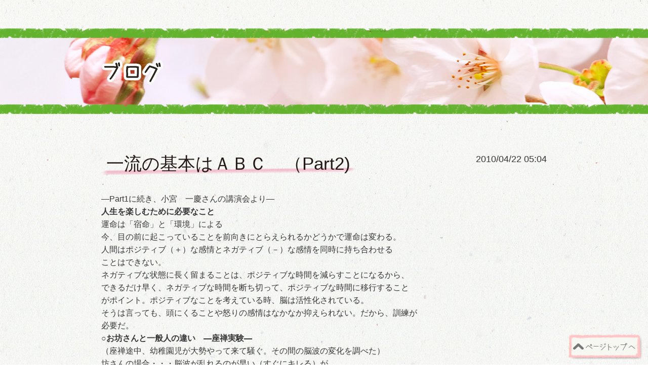

--- FILE ---
content_type: text/html; charset=UTF-8
request_url: https://sakuranote.net/%E4%B8%80%E6%B5%81%E3%81%AE%E5%9F%BA%E6%9C%AC%E3%81%AF%EF%BD%81%EF%BD%82%EF%BD%83%E3%80%80%EF%BC%88part2/
body_size: 7361
content:
<!DOCTYPE html>
<!--[if IE 7 ]><html class="ie ie7" lang="ja"
	itemscope 
	itemtype="http://schema.org/Article" 
	prefix="og: http://ogp.me/ns#" ><![endif]-->
<!--[if IE 8 ]><html class="ie ie8" lang="ja"
	itemscope 
	itemtype="http://schema.org/Article" 
	prefix="og: http://ogp.me/ns#" ><![endif]-->
<!--[if IE 9 ]><html class="ie ie9" lang="ja"
	itemscope 
	itemtype="http://schema.org/Article" 
	prefix="og: http://ogp.me/ns#" ><![endif]-->
<!--[if (gt IE 9)|!(IE)]><!-->
<html dir="ltr" lang="ja"><!--<![endif]-->
<head>
    <meta http-equiv="content-type" content="text/html; charset=utf-8" />
    <meta name="description" content="さくらノートは「職業を学ぶ教科書」。中学・高校の総合学習や進路指導でも活用されている無料配布型のキャリア教育誌です。地域でイキイキ働く、いろんな大人たちの物語を読んで、“カッコイイ大人”になるヒントを見つけよう！">
    <meta name="google-site-verification" content="44swGw4euhsf7DsXu-PZAQuICFsqz7lqrUYzY3CaVnQ" />
    <meta name="keywords" content="さくらノート,石川,富山,北海道,さくら,学生,働く">
	<meta name="viewport" content="width=device-width, initial-scale=1, maximum-scale=1" />

    <!-- Document Title
    ============================================= -->
	<title>一流の基本はＡＢＣ　（Part2) | さくらノート</title>
	<meta name="Robots" content="index,follow">
	<meta name="keywords" content="" />
	<meta name="description" content="" />
	<link rel="shortcut icon" href="favicon.ico">

    <!-- Stylesheetscd
    ============================================= -->

	<link rel="stylesheet" href="https://sakuranote.net/sys/wp-content/themes/meme/dist/css/style.css" type="text/css" />
	<link rel="stylesheet" href="https://sakuranote.net/sys/wp-content/themes/meme/dist/css/animate.min.css" type="text/css" />
	<link rel="stylesheet" href="https://sakuranote.net/sys/wp-content/themes/meme/dist/css/hover-min.css" type="text/css" />
	<!-- <link rel="stylesheet" href="https://sakuranote.net/sys/wp-content/themes/meme/dist/css/jquery-ui.min.css" type="text/css" /> -->
	<link rel="stylesheet" href="https://sakuranote.net/sys/wp-content/themes/meme/bower_components/slick-carousel/slick/slick.css" type="text/css" />
	<!-- <link rel="stylesheet" href="https://sakuranote.net/sys/wp-content/themes/meme/bower_components/slick-carousel/slick/slick-theme.css" type="text/css" /> -->

	<link rel="stylesheet" href="https://maxcdn.bootstrapcdn.com/font-awesome/4.4.0/css/font-awesome.min.css">

	<!--[if lt IE 9]>
		<script src="http://css3-mediaqueries-js.googlecode.com/svn/trunk/css3-mediaqueries.js"></script>
	<![endif]-->
       
        <style type="text/css">
           	   .img-full{
              
 		display:inherit;
            }
           .img-small{
             display:none;             
	    }
           @media screen and (max-width: 767px) {
	   .img-full{
              display:none;
            }
           .img-small{
              display:inherit;
	    }
	   }    
             
              
                  
            
         
         </style>
     
    <!-- External JavaScripts
    ============================================= -->

<link rel="stylesheet" href="https://sakuranote.net/sys/wp-content/themes/meme/dist/css/lity.min.css" type="text/css" />

	<!-- wp_head -->



<!-- All in One SEO Pack 2.3.10.2 by Michael Torbert of Semper Fi Web Design[1079,1112] -->
<link rel="canonical" href="https://sakuranote.net/%e4%b8%80%e6%b5%81%e3%81%ae%e5%9f%ba%e6%9c%ac%e3%81%af%ef%bd%81%ef%bd%82%ef%bd%83%e3%80%80%ef%bc%88part2/" />
<meta property="og:title" content="一流の基本はＡＢＣ　（Part2) | さくらノート" />
<meta property="og:type" content="article" />
<meta property="og:url" content="https://sakuranote.net/%e4%b8%80%e6%b5%81%e3%81%ae%e5%9f%ba%e6%9c%ac%e3%81%af%ef%bd%81%ef%bd%82%ef%bd%83%e3%80%80%ef%bc%88part2/" />
<meta property="og:image" content="https://sakuranote.net/sys/wp-content/plugins/all-in-one-seo-pack/images/default-user-image.png" />
<meta property="og:site_name" content="さくらノート" />
<meta property="og:description" content="―Part1に続き、小宮　一慶さんの講演会より― 人生を楽しむために必要なこと 運命は「宿命」と「環境」による 今、目の前に起こっていることを前向きにとらえられるかどうかで運命は変わる。 人間はポジティブ（＋）な感情とネガティブ（－）な感情を同時に持ち合わせる ことはできない。 ネガティブな状態に長く留まることは、ポジティブな時間を減らすことになるから、 できるだけ早く、ネガティブな時間を断ち切って、ポジティブな時間に移行すること がポイント。ポジティブなことを考えている時、脳は活性化されている。 そうは言っても、頭にくることや怒りの感情はなかなか抑えられない。だから、訓練が 必要だ。 ○お坊さんと一般人の違い　―座禅実験― （座禅途中、幼稚園児が大勢やって来て騒ぐ。その間の脳波の変化を調べた） 坊さんの場合・・・脳波が乱れるのが早い（すぐにキレる）が、 　　　　　　　　　　　すぐ安定状態に戻れる 一般人の場合・・・脳波はゆっくりと乱れる（鈍い）ものの、 　　　　　　　　　　　 再び安定するまでに時間がかかる ○感情を切り替える簡単な訓練方法 座禅の修業をしなくても、輪ゴムひとつあれば、簡単に訓練ができる。 輪ゴムを手首にかけておき、ネガティブな感情が湧いてきたら、一旦はその感情に 浸りつつ、輪ゴムをパチンとはじく。それだけ！ それによってネガティブからポジティブへの切り替えを行うのだ。 「串団子」の人生が大事 ―（自分）―（家族）―（会社）―（社会）― 自分-家族-会社-社会のすべてが串刺しになっていないとダメ。 一つもはずさない生き方でなかったら、真の自己実現とは言えない。 お金や地位が人生の目的となってはいけないが、「欲」がないのもいけない。 「欲」はエンジン。「理性」がハンドルとブレーキ。 「金を追うより、仕事を追え！お金がついてくるくらい、いい仕事をしてみろ！」 「自分はどういう生き方をしたいかよく考え、努力を楽しめ！」（努力することは 　自己犠牲と違う） 「経済も政治も人を幸せにするために存在する」" />
<meta property="article:published_time" content="2010-04-22T17:03:10Z" />
<meta property="article:modified_time" content="2010-04-22T17:03:10Z" />
<meta name="twitter:card" content="summary" />
<meta name="twitter:title" content="一流の基本はＡＢＣ　（Part2) | さくらノート" />
<meta name="twitter:description" content="―Part1に続き、小宮　一慶さんの講演会より― 人生を楽しむために必要なこと 運命は「宿命」と「環境」による 今、目の前に起こっていることを前向きにとらえられるかどうかで運命は変わる。 人間はポジティブ（＋）な感情とネガティブ（－）な感情を同時に持ち合わせる ことはできない。 ネガティブな状態に長く留まることは、ポジティブな時間を減らすことになるから、 できるだけ早く、ネガティブな時間を断ち切って、ポジティブな時間に移行すること がポイント。ポジティブなことを考えている時、脳は活性化されている。 そうは言っても、頭にくることや怒りの感情はなかなか抑えられない。だから、訓練が 必要だ。 ○お坊さんと一般人の違い　―座禅実験― （座禅途中、幼稚園児が大勢やって来て騒ぐ。その間の脳波の変化を調べた） 坊さんの場合・・・脳波が乱れるのが早い（すぐにキレる）が、 　　　　　　　　　　　すぐ安定状態に戻れる 一般人の場合・・・脳波はゆっくりと乱れる（鈍い）ものの、 　　　　　　　　　　　 再び安定するまでに時間がかかる ○感情を切り替える簡単な訓練方法 座禅の修業をしなくても、輪ゴムひとつあれば、簡単に訓練ができる。 輪ゴムを手首にかけておき、ネガティブな感情が湧いてきたら、一旦はその感情に 浸りつつ、輪ゴムをパチンとはじく。それだけ！ それによってネガティブからポジティブへの切り替えを行うのだ。 「串団子」の人生が大事 ―（自分）―（家族）―（会社）―（社会）― 自分-家族-会社-社会のすべてが串刺しになっていないとダメ。 一つもはずさない生き方でなかったら、真の自己実現とは言えない。 お金や地位が人生の目的となってはいけないが、「欲」がないのもいけない。 「欲」はエンジン。「理性」がハンドルとブレーキ。 「金を追うより、仕事を追え！お金がついてくるくらい、いい仕事をしてみろ！」 「自分はどういう生き方をしたいかよく考え、努力を楽しめ！」（努力することは 　自己犠牲と違う） 「経済も政治も人を幸せにするために存在する」" />
<meta name="twitter:image" content="https://sakuranote.net/sys/wp-content/plugins/all-in-one-seo-pack/images/default-user-image.png" />
<meta itemprop="image" content="https://sakuranote.net/sys/wp-content/plugins/all-in-one-seo-pack/images/default-user-image.png" />
			<script>
			(function(i,s,o,g,r,a,m){i['GoogleAnalyticsObject']=r;i[r]=i[r]||function(){
			(i[r].q=i[r].q||[]).push(arguments)},i[r].l=1*new Date();a=s.createElement(o),
			m=s.getElementsByTagName(o)[0];a.async=1;a.src=g;m.parentNode.insertBefore(a,m)
			})(window,document,'script','//www.google-analytics.com/analytics.js','ga');

			ga('create', 'UA-86668624-1', 'auto');
			
			ga('send', 'pageview');
			</script>
<!-- /all in one seo pack -->
<link rel='dns-prefetch' href='//s.w.org' />
<link rel="alternate" type="application/rss+xml" title="さくらノート &raquo; 一流の基本はＡＢＣ　（Part2) のコメントのフィード" href="https://sakuranote.net/%e4%b8%80%e6%b5%81%e3%81%ae%e5%9f%ba%e6%9c%ac%e3%81%af%ef%bd%81%ef%bd%82%ef%bd%83%e3%80%80%ef%bc%88part2/feed/" />
		<script type="text/javascript">
			window._wpemojiSettings = {"baseUrl":"https:\/\/s.w.org\/images\/core\/emoji\/11.2.0\/72x72\/","ext":".png","svgUrl":"https:\/\/s.w.org\/images\/core\/emoji\/11.2.0\/svg\/","svgExt":".svg","source":{"concatemoji":"https:\/\/sakuranote.net\/sys\/wp-includes\/js\/wp-emoji-release.min.js?ver=5.1.19"}};
			!function(e,a,t){var n,r,o,i=a.createElement("canvas"),p=i.getContext&&i.getContext("2d");function s(e,t){var a=String.fromCharCode;p.clearRect(0,0,i.width,i.height),p.fillText(a.apply(this,e),0,0);e=i.toDataURL();return p.clearRect(0,0,i.width,i.height),p.fillText(a.apply(this,t),0,0),e===i.toDataURL()}function c(e){var t=a.createElement("script");t.src=e,t.defer=t.type="text/javascript",a.getElementsByTagName("head")[0].appendChild(t)}for(o=Array("flag","emoji"),t.supports={everything:!0,everythingExceptFlag:!0},r=0;r<o.length;r++)t.supports[o[r]]=function(e){if(!p||!p.fillText)return!1;switch(p.textBaseline="top",p.font="600 32px Arial",e){case"flag":return s([55356,56826,55356,56819],[55356,56826,8203,55356,56819])?!1:!s([55356,57332,56128,56423,56128,56418,56128,56421,56128,56430,56128,56423,56128,56447],[55356,57332,8203,56128,56423,8203,56128,56418,8203,56128,56421,8203,56128,56430,8203,56128,56423,8203,56128,56447]);case"emoji":return!s([55358,56760,9792,65039],[55358,56760,8203,9792,65039])}return!1}(o[r]),t.supports.everything=t.supports.everything&&t.supports[o[r]],"flag"!==o[r]&&(t.supports.everythingExceptFlag=t.supports.everythingExceptFlag&&t.supports[o[r]]);t.supports.everythingExceptFlag=t.supports.everythingExceptFlag&&!t.supports.flag,t.DOMReady=!1,t.readyCallback=function(){t.DOMReady=!0},t.supports.everything||(n=function(){t.readyCallback()},a.addEventListener?(a.addEventListener("DOMContentLoaded",n,!1),e.addEventListener("load",n,!1)):(e.attachEvent("onload",n),a.attachEvent("onreadystatechange",function(){"complete"===a.readyState&&t.readyCallback()})),(n=t.source||{}).concatemoji?c(n.concatemoji):n.wpemoji&&n.twemoji&&(c(n.twemoji),c(n.wpemoji)))}(window,document,window._wpemojiSettings);
		</script>
		<style type="text/css">
img.wp-smiley,
img.emoji {
	display: inline !important;
	border: none !important;
	box-shadow: none !important;
	height: 1em !important;
	width: 1em !important;
	margin: 0 .07em !important;
	vertical-align: -0.1em !important;
	background: none !important;
	padding: 0 !important;
}
</style>
	<link rel='stylesheet' id='wp-block-library-css'  href='https://sakuranote.net/sys/wp-includes/css/dist/block-library/style.min.css?ver=5.1.19' type='text/css' media='all' />
<link rel='stylesheet' id='contact-form-7-css'  href='https://sakuranote.net/sys/wp-content/plugins/contact-form-7/includes/css/styles.css?ver=4.5.1' type='text/css' media='all' />
<link rel='stylesheet' id='contact-form-7-confirm-css'  href='https://sakuranote.net/sys/wp-content/plugins/contact-form-7-add-confirm/includes/css/styles.css?ver=4.3.3' type='text/css' media='all' />
<script type='text/javascript' src='https://sakuranote.net/sys/wp-includes/js/jquery/jquery.js?ver=1.12.4'></script>
<script type='text/javascript' src='https://sakuranote.net/sys/wp-includes/js/jquery/jquery-migrate.min.js?ver=1.4.1'></script>
<link rel='https://api.w.org/' href='https://sakuranote.net/wp-json/' />
<link rel="EditURI" type="application/rsd+xml" title="RSD" href="https://sakuranote.net/sys/xmlrpc.php?rsd" />
<link rel="wlwmanifest" type="application/wlwmanifest+xml" href="https://sakuranote.net/sys/wp-includes/wlwmanifest.xml" /> 
<link rel='prev' title='一流の基本はＡＢＣ　（Part1）' href='https://sakuranote.net/%e4%b8%80%e6%b5%81%e3%81%ae%e5%9f%ba%e6%9c%ac%e3%81%af%ef%bd%81%ef%bd%82%ef%bd%83%e3%80%80%ef%bc%88part1%ef%bc%89/' />
<link rel='next' title='押し花' href='https://sakuranote.net/%e6%8a%bc%e3%81%97%e8%8a%b1/' />
<meta name="generator" content="WordPress 5.1.19" />
<link rel='shortlink' href='https://sakuranote.net/?p=2015' />
<link rel="alternate" type="application/json+oembed" href="https://sakuranote.net/wp-json/oembed/1.0/embed?url=https%3A%2F%2Fsakuranote.net%2F%25e4%25b8%2580%25e6%25b5%2581%25e3%2581%25ae%25e5%259f%25ba%25e6%259c%25ac%25e3%2581%25af%25ef%25bd%2581%25ef%25bd%2582%25ef%25bd%2583%25e3%2580%2580%25ef%25bc%2588part2%2F" />
<link rel="alternate" type="text/xml+oembed" href="https://sakuranote.net/wp-json/oembed/1.0/embed?url=https%3A%2F%2Fsakuranote.net%2F%25e4%25b8%2580%25e6%25b5%2581%25e3%2581%25ae%25e5%259f%25ba%25e6%259c%25ac%25e3%2581%25af%25ef%25bd%2581%25ef%25bd%2582%25ef%25bd%2583%25e3%2580%2580%25ef%25bc%2588part2%2F&#038;format=xml" />
<!-- Favicon Rotator -->
<link rel="shortcut icon" href="https://sakuranote.net/sys/wp-content/uploads/2016/11/sakuranoteicon-16x16.png" />
<!-- End Favicon Rotator -->
		<style type="text/css">.recentcomments a{display:inline !important;padding:0 !important;margin:0 !important;}</style>
		<style>
.hero-image .hero-image-backnumber{
margin-top:100px;
}
@media screen and (max-width: 900px){
.entry table{
height: auto!important;
width: auto!important;
}
.top-imp{
font-size:18px;
}
.hero-image .hero-image-backnumber{
margin-top:20px;
}
.hero-image .hero-image-backnumber:before{
height:80px;
}
}
.pagetitle{
    background-repeat: repeat-x,repeat-x,no-repeat;
    background-position: center top, center bottom,center center;
    background-size: auto,auto, 100% 94%;
}
.hero-image .hero-image-backnumber ul.proseeds{
margin:20px auto 0 auto;
width:100%;
}

</style>
</head>

<body id="pagetop">

<script type="text/javascript" src="https://sakuranote.net/sys/wp-content/themes/meme/dist/js/jquery.js"></script>
<script type="text/javascript" src="https://sakuranote.net/sys/wp-content/themes/meme/dist/js/lity.js"></script>
<script type="text/javascript" src="//code.jquery.com/jquery-migrate-1.2.1.min.js"></script>
<script type="text/javascript" src="https://sakuranote.net/sys/wp-content/themes/meme/dist/js/jquery-ui.min.js"></script>
<script type="text/javascript" src="https://sakuranote.net/sys/wp-content/themes/meme/dist/js/wow.min.js"></script>
<script type="text/javascript" src="https://sakuranote.net/sys/wp-content/themes/meme/bower_components/slick-carousel/slick/slick.min.js"></script>
<script type="text/javascript" src="https://sakuranote.net/sys/wp-content/themes/meme/dist/js/common.js"></script>

<style>
body{
}
</style>
<script>
<!--
$(window).load(function() {
$('body').delay(500).fadeIn("slow");
});
-->
</script>
<header id="header">


	
		<div id="menu" class="row">
		<div id="logo" class="logo">
			<h1>
								<a href="https://sakuranote.net">
												</a>
			</h1>
		</div><!-- /.logo -->

			</div><!-- /.header-top -->
		<nav id="gnav" class="gnav">
			<ul class="row navPC">
				
							</ul>
		</nav>
		<nav id="mobilenav" class="mobilenav">
			<ul class="navSP">
												<li>
					<ul>
											</ul>
				</li>
			</ul>
		</nav>
		<div class="spbtn">
			<img src="https://sakuranote.net/sys/wp-content/themes/meme/img/menu.png" alt="menu">
		</div><!-- /.mobilenav -->
</header><!-- /header -->


<main id="blog" class="wrapper blog">
	<div class="pagetitle">
		<div class="row">
			<h1><img src="https://sakuranote.net/sys/wp-content/themes/meme/img/blog-title.png" alt="ブログ"></h1>
		</div><!-- /.row -->
	</div><!-- /.pagetitle -->
	<div class="contents row">
							<div class="entry-header">
					<div class="entry-title">
						一流の基本はＡＢＣ　（Part2)					</div><!-- /.entry-title -->
					<div class="entry-data">
						2010/04/22 05:04					</div><!-- /.entry-data -->
				</div><!-- /.entry-header -->
				<div class="entry">
					<p>―Part1に続き、小宮　一慶さんの講演会より―<br />
<strong>人生を楽しむために必要なこと</strong><br />
運命は「宿命」と「環境」による<br />
今、目の前に起こっていることを前向きにとらえられるかどうかで運命は変わる。<br />
人間はポジティブ（＋）な感情とネガティブ（－）な感情を同時に持ち合わせる<br />
ことはできない。<br />
ネガティブな状態に長く留まることは、ポジティブな時間を減らすことになるから、<br />
できるだけ早く、ネガティブな時間を断ち切って、ポジティブな時間に移行すること<br />
がポイント。ポジティブなことを考えている時、脳は活性化されている。<br />
そうは言っても、頭にくることや怒りの感情はなかなか抑えられない。だから、訓練が<br />
必要だ。<br />
<strong>○お坊さんと一般人の違い　―座禅実験―</strong><br />
（座禅途中、幼稚園児が大勢やって来て騒ぐ。その間の脳波の変化を調べた）<br />
坊さんの場合・・・脳波が乱れるのが早い（すぐにキレる）が、<br />
　　　　　　　　　　　すぐ安定状態に戻れる<br />
一般人の場合・・・脳波はゆっくりと乱れる（鈍い）ものの、<br />
　　　　　　　　　　　 再び安定するまでに時間がかかる<br />
<strong>○感情を切り替える簡単な訓練方法</strong><br />
座禅の修業をしなくても、輪ゴムひとつあれば、簡単に訓練ができる。<br />
輪ゴムを手首にかけておき、ネガティブな感情が湧いてきたら、一旦はその感情に<br />
浸りつつ、輪ゴムをパチンとはじく。それだけ！<br />
それによってネガティブからポジティブへの切り替えを行うのだ。<br />
<strong>「串団子」の人生が大事</strong><br />
<strong>―（自分）―（家族）―（会社）―（社会）―</strong><br />
自分-家族-会社-社会のすべてが串刺しになっていないとダメ。<br />
一つもはずさない生き方でなかったら、真の自己実現とは言えない。<br />
お金や地位が人生の目的となってはいけないが、「欲」がないのもいけない。<br />
「欲」はエンジン。「理性」がハンドルとブレーキ。<br />
「金を追うより、仕事を追え！お金がついてくるくらい、いい仕事をしてみろ！」<br />
「自分はどういう生き方をしたいかよく考え、努力を楽しめ！」（努力することは<br />
　自己犠牲と違う）<br />
「経済も政治も人を幸せにするために存在する」</p>
				</div><!-- /.entry -->
				<div class="entry-footer">
					<div class="entry-nav__btn">
                		                			<a href="https://sakuranote.net/%e4%b8%80%e6%b5%81%e3%81%ae%e5%9f%ba%e6%9c%ac%e3%81%af%ef%bd%81%ef%bd%82%ef%bd%83%e3%80%80%ef%bc%88part1%ef%bc%89/">＜前の投稿</a>
		                                	</div><!-- /.entry-nav__btn -->
                	<div class="entry-nav__btn">
                		<a href="/area-hokuriku/blog/">ブログ一覧へ</a>
                	</div><!-- /.entry-nav__btn -->
                	<div class="entry-nav__btn">
                				              		<a href="https://sakuranote.net/%e6%8a%bc%e3%81%97%e8%8a%b1/">次の投稿＞</a>
		                                  	</div><!-- /.entry-nav__btn -->
				</div><!-- /.entry-footer -->
			

	</div><!-- /.contents -->
</main>
<div class="page_top">
<a href="#pagetop"><img src="https://sakuranote.net/sys/wp-content/themes/meme/img/to_pagetop.png"></a>
</div>
<footer class="footer">
	<div class="row">
		<div class="footer-copy">
					</div><!-- /.footer-copy -->
		<div class="footer-sns">
			<ul>
							</ul>
		</div><!-- /.footer-sns -->
	</div>
</footer>

<!-- Footer Scripts
============================================= -->


<script>
$(function(){
$(".archive-message__text dd").click(function(){
var show = $(this).attr("data");
$(".archive-message__movie iframe").animate({"opacity":"0"},400,function(){
$(".archive-message__movie iframe").attr("src",show).delay(200).animate({"opacity":"1"});
});
});
$(".movie-list li").click(function(){
var show = $(this).attr("data");
$(".movie iframe").animate({"opacity":"0"},400,function(){
$(".movie iframe").attr("src",show).delay(200).animate({"opacity":"1"});
});
});

$(".archive-menu ul li").click(function(){
$(".archive-menu ul li").removeClass("active");
var atab = $(this).attr("class");
$(this).addClass("active");
$("#archive00,#archive01,#archive02").fadeOut(200,function(){
$("#"+atab+"").fadeIn();
});
});


});
</script>

<style>
@media screen and (max-width: 768px){
.hero-image .hero-image-backnumber img{
width:100%!important;
height:auto!important;
}
}
.page_top{
position:fixed;
right:10px;
bottom:10px;
z-index:888;
}
footer{
position:relative;
z-index:999;
}
@media screen and (max-width: 768px)
.index {
    height: calc(100vh);
}
</style>

<script type='text/javascript' src='https://sakuranote.net/sys/wp-content/plugins/contact-form-7/includes/js/jquery.form.min.js?ver=3.51.0-2014.06.20'></script>
<script type='text/javascript'>
/* <![CDATA[ */
var _wpcf7 = {"loaderUrl":"https:\/\/sakuranote.net\/sys\/wp-content\/plugins\/contact-form-7\/images\/ajax-loader.gif","recaptcha":{"messages":{"empty":"\u3042\u306a\u305f\u304c\u30ed\u30dc\u30c3\u30c8\u3067\u306f\u306a\u3044\u3053\u3068\u3092\u8a3c\u660e\u3057\u3066\u304f\u3060\u3055\u3044\u3002"}},"sending":"\u9001\u4fe1\u4e2d ..."};
/* ]]> */
</script>
<script type='text/javascript' src='https://sakuranote.net/sys/wp-content/plugins/contact-form-7/includes/js/scripts.js?ver=4.5.1'></script>
<script type='text/javascript' src='https://sakuranote.net/sys/wp-content/plugins/contact-form-7-add-confirm/includes/js/scripts.js?ver=4.3.3'></script>
<script type='text/javascript' src='https://sakuranote.net/sys/wp-includes/js/wp-embed.min.js?ver=5.1.19'></script>

</body>
</html>

--- FILE ---
content_type: text/css
request_url: https://sakuranote.net/sys/wp-content/themes/meme/dist/css/style.css
body_size: 13189
content:
@charset 'UTF-8';
/*-----------------------------------------------------------------------------------

    Theme Name: meme

-----------------------------------------------------------------------------------*/
@import url(https://fonts.googleapis.com/css?family=Pinyon+Script);
html
{
    box-sizing: border-box;
}

*,
*::after,
*::before
{
    box-sizing: inherit;
}

/*! sanitize.css v3.3.0 | CC0 1.0 Public Domain | github.com/10up/sanitize.css */
/*
 * Normalization
 */
abbr[title]
{
    text-decoration: underline;
    text-decoration: underline dotted;
}

audio:not([controls])
{
    display: none;
}

b,
strong
{
    font-weight: bolder;
}

button
{
    overflow: visible; 

    -webkit-appearance: button;
}

button::-moz-focus-inner,
input::-moz-focus-inner
{
    padding: 0; 

    border: 0;
}

button:-moz-focusring,
input:-moz-focusring
{
    outline: 1px dotted ButtonText;
}

button,
select
{
    text-transform: none;
}

details
{
    display: block;
}

hr
{
    overflow: visible;
}

html
{
    overflow-y: scroll;

    -ms-overflow-style: -ms-autohiding-scrollbar;
    -webkit-text-size-adjust: 100%;
}

input
{
    -webkit-border-radius: 0;
}
input[type='button'],
input[type='reset'],
input[type='submit']
{
    -webkit-appearance: button;
}
input[type='number']
{
    width: auto;
}
input[type='search']
{
    -webkit-appearance: textfield;
}
input[type='search']::-webkit-search-cancel-button,
input[type='search']::-webkit-search-decoration
{
    -webkit-appearance: none;
}

main
{
    display: block;
}

pre
{
    overflow: auto;
}

progress
{
    display: inline-block;
}

summary
{
    display: block;
}

svg:not(:root)
{
    overflow: hidden;
}

template
{
    display: none;
}

textarea
{
    overflow: auto;
}

[hidden]
{
    display: none;
}

/*
 * Universal inheritance
 */
*,
::before,
::after
{
    box-sizing: inherit;
}

*
{
    font-size: inherit;
    line-height: inherit;
}

::before,
::after
{
    vertical-align: inherit; 
    text-decoration: inherit;
}

button,
input,
select,
textarea
{
    font-family: inherit;
    font-weight: inherit; 
    font-style: inherit;
}

/*
 * Opinionated defaults
 */
*
{
    margin: 0;
    padding: 0;
}

*,
::before,
::after
{
    border-width: 0; 
    border-style: solid;
}

a,
area,
button,
input,
label,
select,
textarea,
[tabindex]
{
    -ms-touch-action: manipulation;
        touch-action: manipulation;
}

select
{
       -moz-appearance: none;
    -webkit-appearance: none;
}
select::-ms-expand
{
    display: none;
}
select::-ms-value
{
    color: currentColor;
}

svg
{
    fill: currentColor;
}

[aria-busy='true']
{
    cursor: progress;
}

[aria-controls]
{
    cursor: pointer;
}

[aria-disabled]
{
    cursor: default;
}

[hidden][aria-hidden='false']
{
    position: absolute; 

    display: inherit;
    clip: rect(0 0 0 0);
}
[hidden][aria-hidden='false']:focus
{
    clip: auto;
}

/*
 * Configurable defaults
 */
*
{
    background-repeat: no-repeat;
}

:root
{
    font: 100%/1.5 sans-serif; 

    box-sizing: border-box;

    cursor: default;

    color: #000;
    background-color: #fff;
}

a
{
    text-decoration: none;
}

audio,
canvas,
iframe,
img,
svg,
video
{
    vertical-align: middle;
}

button,
input,
select,
textarea
{
    color: inherit; 
    background-color: transparent;
}

button,
[type='button'],
[type='date'],
[type='datetime'],
[type='datetime-local'],
[type='email'],
[type='month'],
[type='number'],
[type='password'],
[type='reset'],
[type='search'],
[type='submit'],
[type='tel'],
[type='text'],
[type='time'],
[type='url'],
[type='week'],
select,
textarea
{
    min-height: 1.5em;
}

code,
kbd,
pre,
samp
{
    font-family: monospace, monospace;
}

nav ol,
nav ul
{
    list-style: none;
}

small
{
    font-size: 75%;
}

table
{
    border-spacing: 0; 
    border-collapse: collapse;
}

textarea
{
    resize: vertical;
}

::-moz-selection
{
    color: #fff;
    background-color: #b3d4fc;
    text-shadow: none;
}

::selection
{
    color: #fff;
    background-color: #b3d4fc;
    text-shadow: none;
}

/* Rectangle Out */
.hvr-rectangle-out
{
    position: relative;

    display: inline-block;

    transition-duration: .3s; 
    transition-property: color;
    transform: translateZ(0);
    vertical-align: middle;

    box-shadow: 0 0 1px transparent;

    -webkit-backface-visibility: hidden;
            backface-visibility: hidden;
    -moz-osx-font-smoothing: grayscale;
}

.hvr-rectangle-out:before
{
    position: absolute;
    z-index: -1;
    top: 0;
    right: 0;
    bottom: 0;
    left: 0;

    content: '';
    transition-timing-function: ease-out; 
    transition-duration: .3s;
    transition-property: transform;
    transform: scale(0);

    background: rgba(0, 171, 102, .9);
}

.hvr-rectangle-out:hover,
.hvr-rectangle-out:focus,
.hvr-rectangle-out:active
{
    color: white;
}

.hvr-rectangle-out:hover:before,
.hvr-rectangle-out:focus:before,
.hvr-rectangle-out:active:before
{
    transform: scale(1);
}

/* pulse */

@keyframes hvr-pulse
{
    25%
    {
        transform: scale(1.1);
    }
    75%
    {
        transform: scale(.9);
    }
}

.hvr-pulse
{
    display: inline-block;

    transform: translateZ(0);
    vertical-align: middle;

    box-shadow: 0 0 1px transparent;

    -webkit-backface-visibility: hidden;
            backface-visibility: hidden;
    -moz-osx-font-smoothing: grayscale;
}

.hvr-pulse:hover,
.hvr-pulse:focus,
.hvr-pulse:active
{
    animation-name: hvr-pulse;
    animation-duration: 1s;
    animation-timing-function: linear;
    animation-iteration-count: infinite;
}

/* Grow */
.hvr-grow
{
    display: inline-block;

    transition-duration: .3s;
    transition-property: transform; 
    transform: translateZ(0);
    vertical-align: middle;

    box-shadow: 0 0 1px transparent;

    -webkit-backface-visibility: hidden;
            backface-visibility: hidden;
    -moz-osx-font-smoothing: grayscale;
}

.hvr-grow:hover,
.hvr-grow:focus,
.hvr-grow:active
{
    transform: scale(1.1);
}

@keyframes pulse
{
    from
    {
        transform: scale3d(1, 1, 1);
    }
    to
    {
        transform: scale3d(1.05, 1.05, 1.05);
    }
}

/*-----------------------------------------------------------------------------------

    typography.scss

-----------------------------------------------------------------------------------*/
dl,
dt,
dd,
ol,
ul,
li
{
    margin: 0;
    padding: 0;
}

.clear
{
    font-size: 0;
    line-height: 0;

    display: block;
    clear: both;
    overflow: hidden; 

    width: 100%;
    height: 0;
}

::-moz-selection
{
    color: #ff133a;
    background: white;
    text-shadow: none;
}

::selection
{
    color: #ff133a;
    background: white;
    text-shadow: none;
}

::-moz-selection
{
    /* Firefox */
    color: #ff133a;
    background: white;
    text-shadow: none;
}

::-webkit-selection
{
    /* Safari */
    color: #ff133a;
    background: white;
    text-shadow: none;
}

:active,
:focus
{
    outline: none !important;
}

/* ----------------------------------------------------------------
    Typography
-----------------------------------------------------------------*/
body
{
    font-family: '游ゴシック', YuGothic, 'Helvetica Neue', Helvetica, Arial, 'ヒラギノ角ゴ ProN W3', 'Hiragino Kaku Gothic ProN', 'メイリオ', Meiryo, sans-serif; 
    font-size: 14px;
    line-height: 1.6;

    color: #363636;
}

a
{
    text-decoration: none !important;

    color: #ff92a4;
}
a:hover
{
    color: #222;
}
a img
{
    border: none;
}

img
{
    max-width: 100%;
}

iframe
{
    border: none !important;
}

/* ----------------------------------------------------------------
    Basic Layout Styles
-----------------------------------------------------------------*/
h1,
h2,
h3,
h4,
h5,
h6
{
    font-family: '游ゴシック', YuGothic, 'Helvetica Neue', Helvetica, Arial, 'ヒラギノ角ゴ ProN W3', 'Hiragino Kaku Gothic ProN', 'メイリオ', Meiryo, sans-serif; 
    font-weight: 600;
    line-height: 1.6;

    margin: 0 0 30px 0;

    color: #ff92a4;
}

h5,
h6
{
    margin-bottom: 20px;
}

h1
{
    font-size: 36px;
}

h2
{
    font-size: 30px;
}

h3
{
    font-size: 24px;
}

h4
{
    font-size: 18px;
}

h5
{
    font-size: 16px;
}

h6
{
    font-size: 14px;
}

h4
{
    font-weight: 600;
}

h5,
h6
{
    font-weight: bold;
}

h1 > span:not(.nocolor),
h2 > span:not(.nocolor),
h3 > span:not(.nocolor),
h4 > span:not(.nocolor),
h5 > span:not(.nocolor),
h6 > span:not(.nocolor)
{
    color: #ff92a4;
}

p,
pre,
ul,
ol,
dl,
dd,
blockquote,
address,
table,
fieldset,
form
{
    margin-bottom: 30px;
}

small
{
    font-family: '游ゴシック', YuGothic, 'Helvetica Neue', Helvetica, Arial, 'ヒラギノ角ゴ ProN W3', 'Hiragino Kaku Gothic ProN', 'メイリオ', Meiryo, sans-serif;
}

.wrapper
{
    width: 100%;
    height: 100%;
}

.wrapper::after
{
    display: table; 
    clear: both;

    content: '';
}

.row
{
    display: block; 

    max-width: 880px;
    margin-right: auto;
    margin-left: auto;
}
.row::after
{
    display: table; 
    clear: both;

    content: '';
}
.row::after
{
    display: table; 
    clear: both;

    content: '';
}
.row::after
{
    display: table; 
    clear: both;

    content: '';
}
@media screen and (min-width: 901px)
{
    .row
    {
        width: 880px;
    }
}

.col-md-1
{
    display: block;
    float: left;

    width: 6.49962%; 
    margin-right: 2.00042%;
}
.col-md-1:last-child
{
    margin-right: 0;
}

.col-md-2
{
    display: block;
    float: left;

    width: 14.99965%; 
    margin-right: 2.00042%;
}
.col-md-2:last-child
{
    margin-right: 0;
}

.col-md-3
{
    display: block;
    float: left;

    width: 23.49969%; 
    margin-right: 2.00042%;
}
.col-md-3:last-child
{
    margin-right: 0;
}

.col-md-4
{
    display: block;
    float: left;

    width: 31.99972%; 
    margin-right: 2.00042%;
}
.col-md-4:last-child
{
    margin-right: 0;
}

.col-md-5
{
    display: block;
    float: left;

    width: 40.49976%; 
    margin-right: 2.00042%;
}
.col-md-5:last-child
{
    margin-right: 0;
}

.col-md-6
{
    display: block;
    float: left;

    width: 48.99979%; 
    margin-right: 2.00042%;
}
.col-md-6:last-child
{
    margin-right: 0;
}

.col-md-7
{
    display: block;
    float: left;

    width: 57.49983%; 
    margin-right: 2.00042%;
}
.col-md-7:last-child
{
    margin-right: 0;
}

.col-md-8
{
    display: block;
    float: left;

    width: 65.99986%; 
    margin-right: 2.00042%;
}
.col-md-8:last-child
{
    margin-right: 0;
}

.col-md-9
{
    display: block;
    float: left;

    width: 74.4999%; 
    margin-right: 2.00042%;
}
.col-md-9:last-child
{
    margin-right: 0;
}

.col-md-10
{
    display: block;
    float: left;

    width: 82.99993%; 
    margin-right: 2.00042%;
}
.col-md-10:last-child
{
    margin-right: 0;
}

.col-md-11
{
    display: block;
    float: left;

    width: 91.49997%; 
    margin-right: 2.00042%;
}
.col-md-11:last-child
{
    margin-right: 0;
}

.col-md-12
{
    width: 100%;
}

.col-md-1:nth-child(12n)
{
    margin-right: 0;
}

.col-md-1:nth-child(12n+1)
{
    clear: left;
}

.col-md-2:nth-child(6n)
{
    margin-right: 0;
}

.col-md-2:nth-child(6n+1)
{
    clear: left;
}

.col-md-3:nth-child(4n)
{
    margin-right: 0;
}

.col-md-3:nth-child(4n+1)
{
    clear: left;
}

.col-md-4:nth-child(3n)
{
    margin-right: 0;
}

.col-md-4:nth-child(3n+1)
{
    clear: left;
}

.col-md-6:nth-child(2n)
{
    margin-right: 0;
}

.col-md-6:nth-child(2n+1)
{
    clear: left;
}

.col-md-12:nth-child(1n)
{
    margin-right: 0;
}

.col-md-12:nth-child(1n+1)
{
    clear: left;
}

@media screen and (max-width: 900px)
{
    .col-sm-1
    {
        display: block;
        float: left;

        width: 6.49962%; 
        margin-right: 2.00042%;
    }
    .col-sm-1:last-child
    {
        margin-right: 0;
    }
    .col-sm-2
    {
        display: block;
        float: left;

        width: 14.99965%; 
        margin-right: 2.00042%;
    }
    .col-sm-2:last-child
    {
        margin-right: 0;
    }
    .col-sm-3
    {
        display: block;
        float: left;

        width: 23.49969%; 
        margin-right: 2.00042%;
    }
    .col-sm-3:last-child
    {
        margin-right: 0;
    }
    .col-sm-4
    {
        display: block;
        float: left;

        width: 31.99972%; 
        margin-right: 2.00042%;
    }
    .col-sm-4:last-child
    {
        margin-right: 0;
    }
    .col-sm-5
    {
        display: block;
        float: left;

        width: 40.49976%; 
        margin-right: 2.00042%;
    }
    .col-sm-5:last-child
    {
        margin-right: 0;
    }
    .col-sm-6
    {
        display: block;
        float: left;

        width: 48.99979%; 
        margin-right: 2.00042%;
    }
    .col-sm-6:last-child
    {
        margin-right: 0;
    }
    .col-sm-7
    {
        display: block;
        float: left;

        width: 57.49983%; 
        margin-right: 2.00042%;
    }
    .col-sm-7:last-child
    {
        margin-right: 0;
    }
    .col-sm-8
    {
        display: block;
        float: left;

        width: 65.99986%; 
        margin-right: 2.00042%;
    }
    .col-sm-8:last-child
    {
        margin-right: 0;
    }
    .col-sm-9
    {
        display: block;
        float: left;

        width: 74.4999%; 
        margin-right: 2.00042%;
    }
    .col-sm-9:last-child
    {
        margin-right: 0;
    }
    .col-sm-10
    {
        display: block;
        float: left;

        width: 82.99993%; 
        margin-right: 2.00042%;
    }
    .col-sm-10:last-child
    {
        margin-right: 0;
    }
    .col-sm-11
    {
        display: block;
        float: left;

        width: 91.49997%; 
        margin-right: 2.00042%;
    }
    .col-sm-11:last-child
    {
        margin-right: 0;
    }
    .col-sm-12
    {
        width: 100%;
    }
    .col-sm-1:nth-child(12n)
    {
        margin-right: 0;
    }
    .col-sm-1:nth-child(12n+1)
    {
        clear: left;
    }
    .col-sm-2:nth-child(6n)
    {
        margin-right: 0;
    }
    .col-sm-2:nth-child(6n+1)
    {
        clear: left;
    }
    .col-sm-3:nth-child(4n)
    {
        margin-right: 0;
    }
    .col-sm-3:nth-child(4n+1)
    {
        clear: left;
    }
    .col-sm-4:nth-child(3n)
    {
        margin-right: 0;
    }
    .col-sm-4:nth-child(3n+1)
    {
        clear: left;
    }
    .col-sm-6:nth-child(2n)
    {
        margin-right: 0;
    }
    .col-sm-6:nth-child(2n+1)
    {
        clear: left;
    }
    .col-sm-12:nth-child(1n)
    {
        margin-right: 0;
    }
    .col-sm-12:nth-child(1n+1)
    {
        clear: left;
    }
    .col-sm-offset-1
    {
        margin-left: 8.50003%;
    }
    .col-sm-offset-2
    {
        margin-left: 17.00007%;
    }
    .col-sm-offset-3
    {
        margin-left: 25.5001%;
    }
    .col-sm-offset-4
    {
        margin-left: 34.00014%;
    }
    .col-sm-offset-5
    {
        margin-left: 42.50017%;
    }
    .col-sm-offset-6
    {
        margin-left: 51.00021%;
    }
    .col-sm-offset-7
    {
        margin-left: 59.50024%;
    }
    .col-sm-offset-8
    {
        margin-left: 68.00028%;
    }
    .col-sm-offset-9
    {
        margin-left: 76.50031%;
    }
    .col-sm-offset-10
    {
        margin-left: 85.00035%;
    }
    .col-sm-offset-11
    {
        margin-left: 93.50038%;
    }
}

.col_full
{
    width: 100%;
}

.col_half
{
    width: 48%;
}

.col_one_third
{
    width: 30.63%;
}

.col_two_third
{
    width: 65.33%;
}

.col_one_fourth
{
    width: 22%;
}

.col_three_fourth
{
    width: 74%;
}

.col_one_fifth
{
    width: 16.8%;
}

.col_two_fifth
{
    width: 37.6%;
}

.col_three_fifth
{
    width: 58.4%;
}

.col_four_fifth
{
    width: 79.2%;
}

.col_one_sixth
{
    width: 13.33%;
}

.col_five_sixth
{
    width: 82.67%;
}

.col_full,
.col_half,
.col_one_third,
.col_two_third,
.col_three_fourth,
.col_one_fourth,
.col_one_fifth,
.col_two_fifth,
.col_three_fifth,
.col_four_fifth,
.col_one_sixth,
.col_five_sixth
{
    position: relative;

    display: block;
    float: left; 

    margin-right: 4%;
    margin-bottom: 20px;
}

.col_full
{
    float: none;
    clear: both;

    margin-right: 0;
}

.col_last
{
    clear: right; 

    margin-right: 0 !important;
}

.offset-1
{
    margin-left: 8.50003%;
}

.offset-2
{
    margin-left: 17.00007%;
}

.offset-3
{
    margin-left: 25.5001%;
}

.offset-4
{
    margin-left: 34.00014%;
}

.offset-5
{
    margin-left: 42.50017%;
}

.offset-6
{
    margin-left: 51.00021%;
}

.offset-7
{
    margin-left: 59.50024%;
}

.offset-8
{
    margin-left: 68.00028%;
}

.offset-9
{
    margin-left: 76.50031%;
}

.offset-10
{
    margin-left: 85.00035%;
}

.offset-11
{
    margin-left: 93.50038%;
}

.mgn
{
    margin: 20px;
}

.mgnR
{
    margin-right: 20px;
}

.mgnL
{
    margin-left: 20px;
}

.mgnT
{
    margin-top: 20px;
}

.mgnB
{
    margin-bottom: 20px;
}

.mgn-l
{
    margin: 30px;
}

.mgnR-l
{
    margin-right: 30px;
}

.mgnL-l
{
    margin-left: 30px;
}

.mgnT-l
{
    margin-top: 30px;
}

.mgnB-l
{
    margin-bottom: 30px;
}

.mgn-s
{
    margin: 10px;
}

.mgnR-s
{
    margin-right: 10px;
}

.mgnL-s
{
    margin-left: 10px;
}

.mgnT-s
{
    margin-top: 10px;
}

.mgnB-s
{
    margin-bottom: 10px;
}

/*-----------------------------------------------------------------------------------
    common
-----------------------------------------------------------------------------------*/
body
{
    background-image: url(../../img/backimage.png);
    background-repeat: repeat;
}

a
{
    transition: all .2s ease; 

    color: #3cafff;
}
a:hover
{
    opacity: .7;
}

.tLeft
{
    text-align: left;
}

.tRight
{
    text-align: right;
}

/*-----------------------------------------------------------------------------------
    parts
-----------------------------------------------------------------------------------*/
#tabmenu
{
    position: relative;

    display: block; 

    padding-top: 49px;
}
@media screen and (max-width: 900px)
{
    #tabmenu
    {
        padding-top: 49px;
    }
}
#tabmenu > ul
{
    position: absolute;
    z-index: 300; 
    top: 0;

    display: -ms-flexbox;
    display: flex;

    margin-bottom: 0;

    list-style-type: none;
}
#tabmenu > ul li
{
    min-height: 52px;
    margin-right: 10px;

    text-align: center;

    border: 3px #ff92a4 solid;
    border-radius: 8px 8px 0 0; 
    background-color: #f9dfdf;
}
@media screen and (max-width: 900px)
{
    #tabmenu > ul li
    {
        max-height: 40px !important;
    }
}
#tabmenu > ul li a
{
    display: block; 

    padding: 10px 20px;

    color: #6d3718;
}
#tabmenu > ul li img
{
    width: auto;
    height: auto;
}
@media screen and (max-width: 900px)
{
    #tabmenu > ul li img
    {
        width: 75%;
    }
}
#tabmenu > ul .ui-tabs-active
{
    border-bottom: 0;
    background-color: #fcf0f0;
}
#tabmenu .tabmenu__contents
{
    z-index: 200;

    padding: 20px; 

    border: 3px #ff92a4 solid;
    background-color: #fcf0f0;
}
@media screen and (max-width: 900px)
{
    #tabmenu .tabmenu__contents
    {
        padding: 10px;
    }
}
#tabmenu .tabmenu__contents ul
{
    display: -ms-flexbox;
    display: flex;
        flex-direction: row;

    margin-bottom: 0; 

    list-style-type: none;

    -ms-flex-direction: row;
    -ms-flex-wrap: wrap;
        flex-wrap: wrap;
}
#tabmenu .tabmenu__contents ul li
{
    margin: 4px 2px;
}
@media screen and (max-width: 900px)
{
    #tabmenu .tabmenu__contents ul li
    {
        width: 23%;
        margin: 1%;
    }
}

/*-----------------------------------------------------------------------------------
    header
-----------------------------------------------------------------------------------*/
header .row
{
    position: relative;
}

@media screen and (max-width: 900px)
{
    header
    {
        padding-top: 55px;
    }
}

/* logo */
.logo
{
    padding: 10px;

    text-align: center;
}
.logo h1
{
    margin-bottom: 0;
}
.logo h1 img
{
    max-width: 180px;
}
@media screen and (max-width: 900px)
{
    .logo h1 img
    {
        max-width: 120px;
    }
}
@media screen and (max-width: 900px)
{
    .logo h1
    {
        font-size: 0;
        line-height: 1;

        display: block;

        width: 120px;
        margin: 0;
        margin: 0 auto; 
        padding: 0;
        padding-top: 0;

        text-align: center;
    }
}

/* gnav */
.gnav ul
{
    margin-bottom: 10px;
}
@media screen and (max-width: 900px)
{
    .gnav ul
    {
        display: none;
    }
}
.gnav ul::after
{
    display: table; 
    clear: both;

    content: '';
}
.gnav ul li
{
    float: left;

    width: 20%;
}

@media screen and (max-width: 900px)
{
    #menu
    {
        position: fixed;
        z-index: 5000; 
        top: 0;

        width: 100vw;

        background-color: #fff;
    }
}

.spbtn
{
    display: none;
}
@media screen and (max-width: 900px)
{
    .spbtn
    {
        position: fixed;
        z-index: 9999;
        top: 15px;
        right: 15px;

        display: block;
        overflow: hidden; 

        width: 30px;
        height: 30px;

        cursor: pointer;
    }
    .spbtn img
    {
        position: absolute;
        top: 0;

        transition: all 0s ease;
    }
    .spbtn.active img
    {
        top: -30px;
    }
}

.mobilenav
{
    display: none;
}
@media screen and (max-width: 900px)
{
    .mobilenav
    {
        position: fixed;
        z-index: 8000; 
        top: 0;
        left: 0;

        display: none;

        width: 100vw;
        height: 100vh;

        background-color: rgba(0, 0, 0, .5);
    }
    .mobilenav > ul
    {
        position: absolute;
        top: 55px;
        right: 0;
    }
    .mobilenav > ul li
    {
        width: 250px;
        margin-bottom: 2px; 

        background-color: #fff0f0;
    }
    .mobilenav > ul li a
    {
        display: block;

        padding: 10px 20px;

        color: #000;
    }
    .mobilenav > ul li ul
    {
        padding: 10px 20px;
    }
    .mobilenav > ul li ul li
    {
        display: inline-block;

        width: auto;
        padding-right: 10px;
    }
    .mobilenav > ul li ul li a
    {
        padding: 0;
    }
    .mobilenav > ul li ul li img
    {
        width: 30px;
    }
}

/*-----------------------------------------------------------------------------------
    footer
-----------------------------------------------------------------------------------*/
footer
{
    font-size: 12px; 
    font-weight: bold;

    padding: 10px 0;

    color: #6f2d16;
    background-color: #ddd;
}
@media screen and (max-width: 900px)
{
    footer
    {
        font-size: 10px; 

        padding: 10px;
    }
}
footer .row
{
    display: -ms-flexbox;
    display: flex;
}
@media screen and (max-width: 900px)
{
    footer .row
    {
        display: inherit;
    }
}
footer .footer-copy
{
    width: 80%;
}
@media screen and (max-width: 900px)
{
    footer .footer-copy
    {
        float: left; 

        width: calc(100% - 100px);
    }
}
footer .footer-sns ul
{
    display: -ms-flexbox;
    display: flex;

    margin-bottom: 0; 

    list-style-type: none;

    -ms-flex-align: center;
    align-items: center;
}
@media screen and (max-width: 900px)
{
    footer .footer-sns ul
    {
        display: inherit;
        float: left;

        width: 100px;
    }
}
footer .footer-sns ul li
{
    margin-right: 20px;
}
@media screen and (max-width: 900px)
{
    footer .footer-sns ul li
    {
        float: left; 

        width: 40px;
        margin: 10px;
        margin-right: 0;
    }
}

/*-----------------------------------------------------------------------------------
    common page
-----------------------------------------------------------------------------------*/
.laptop-hidden
{
    display: none;
}
@media screen and (max-width: 900px)
{
    .laptop-hidden
    {
        display: inherit;
    }
}

@media screen and (max-width: 900px)
{
    .mobile-hidden
    {
        display: none;
    }
}

.wrapper
{
    margin-top: 35px;
}
@media screen and (max-width: 900px)
{
    .wrapper
    {
        margin-top: 10px;
    }
}

.hero
{
    position: relative;

    display: -ms-flexbox;
    display: flex;

    width: auto;
    max-width: 960px;
    height: 500px;
    margin: 0 auto;

    background: url(../../img/index-bg.png);
    background-repeat: no-repeat;
    background-position: center center;
    background-size: 100% 100%;

    -ms-flex-align: center;
    align-items: center;
    -ms-flex-pack: center;
    justify-content: center;
}
@media screen and (max-width: 900px)
{
    .hero
    {
        position: relative;

        display: block;

        width: 100vw;
        height: auto !important;

        background-size: cover;
    }
}

.hero-image
{
    width: auto; 
    margin: 0 auto;
}
.hero-image div
{
    display: block;

    width: 960px;
    height: 500px;
    margin: 0 auto;
    margin: 0 auto;
}
.hero-image div img
{
    position: relative;
    top: 50%;

    display: block;

    width: auto;
    height: 500px;
    margin: 0 auto;
    /* Safari用 */

    transform: translateY(-50%);
}
@media screen and (max-width: 900px)
{
    .hero-image
    {
        padding-top: 0;
    }
    .hero-image div
    {
        width: 100vw;
        height: auto !important;
        margin: 0;
    }
    .hero-image div img
    {
        top: 0;

        width: 100%;
        max-width: auto;
        height: auto; 
        padding: 0;
        /* Safari用 */

        transform: translateY(0%);
    }
}
.hero-image .hero-image-backnumber
{
    position: relative; 

    width: 500px;
    margin: 0 auto;
}
@media screen and (max-width: 900px)
{
    .hero-image .hero-image-backnumber
    {
        display: -ms-flexbox;
        display: flex;

        width: 80vw;
        padding-top: 5vh; 

        -ms-flex-align: center;
        align-items: center;
    }
}
.hero-image .hero-image-backnumber img
{
    top: 0;

    width: auto !important;
    height: auto !important;
    /* Safari用 */

    transform: translateY(0%);

    -webkit-box-shadow: 0 2px 2px rgba(0, 0, 0, .1);
       -moz-box-shadow: 0 2px 2px rgba(0, 0, 0, .1); 
            box-shadow: 0 2px 2px rgba(0, 0, 0, .1);
}
.hero-image .hero-image-backnumber ul
{
    display: -ms-flexbox;
    display: flex;

    margin-top: 100px;

    list-style-type: none; 

    -ms-flex-pack: justify;
    justify-content: space-between;
    -ms-flex-align: center;
    align-items: center;
}
@media screen and (max-width: 900px)
{
    .hero-image .hero-image-backnumber ul
    {
        display: block;

        margin-top: 20px;
        margin-bottom: -20px;
    }
    .hero-image .hero-image-backnumber ul::after
    {
        display: table; 
        clear: both;

        content: '';
    }
}
.hero-image .hero-image-backnumber ul li
{
    width: 220px;
}
@media screen and (max-width: 900px)
{
    .hero-image .hero-image-backnumber ul li
    {
        float: left;

        width: 48%;
    }
    .hero-image .hero-image-backnumber ul li:nth-of-type(1)
    {
        margin-right: 4%;
    }
}
.hero-image .hero-image-backnumber dl
{
    margin-bottom: 0;
}
.hero-image .hero-image-backnumber dl dt
{
    margin-bottom: 20px;
}
.hero-image .hero-image-backnumber dl dt a
{
    display: block;
}
@media screen and (max-width: 900px)
{
    .hero-image .hero-image-backnumber dl dt
    {
        margin-bottom: 5px;
    }
}
.hero-image .hero-image-backnumber:before
{
    position: absolute;
    top: -80px;
    right: 0;
    left: 0;

    display: block;

    width: 250px;
    height: 70px;
    margin: auto;

    content: '';

    background-image: url(../../img/TOPsabun_title.png);
    background-repeat: no-repeat;
    background-position: center top;
    background-size: 100% auto;
}
@media screen and (max-width: 900px)
{
    .hero-image .hero-image-backnumber:before
    {
        top: 10px; 

        width: 25vw;
        height: 50px;
    }
}

.hero-cursor
{
    position: absolute;
    z-index: 1000;
    top: 0;
    right: 0;
    left: 0;

    display: block;

    width: 30px;
    margin: 430px auto 0; 

    animation-name: hover;
    animation-duration: 1s;
    animation-iteration-count: infinite;
    animation-direction: alternate;
}
@media screen and (max-width: 900px)
{
    .hero-cursor
    {
        top: 40vw;
        right: 0;
        left: 0;

        width: 20px;
        margin: 0;
        margin: auto;

        text-align: center;
    }
    .hero-cursor img
    {
        width: 4vw;
    }
}

@keyframes hover
{
    from
    {
        padding-top: 10px;
    }
    to
    {
        padding-top: 20px;
    }
}

.pagetitle
{
    margin-bottom: 75px; 

    background-image: url(../../img/frame_roop.png), url(../../img/frame_roop.png), url(../../img/pagetitle-bg.jpg);
    background-repeat: repeat-x,repeat-x,no-repeat;
    background-position: center top, center bottom,center center;
    background-size: auto,auto,cover;
}
@media screen and (max-width: 900px)
{
    .pagetitle
    {
        margin-bottom: 20px; 

        background-size: auto 12px,auto 12px,cover;
    }
}
.pagetitle .row
{
    display: table; 

    height: 170px;
}
@media screen and (max-width: 900px)
{
    .pagetitle .row
    {
        height: 100px;
    }
}
.pagetitle h1
{
    display: table-cell; 

    height: 47px;
    margin-bottom: 0;

    vertical-align: middle;
}
@media screen and (max-width: 900px)
{
    .pagetitle h1
    {
        height: 30px;
    }
    .pagetitle h1 img
    {
        width: auto; 
        height: 30px;
    }
}

.entry-header
{
    margin-bottom: 20px;
}
@media screen and (max-width: 900px)
{
    .entry-header
    {
        margin-bottom: 10px;
    }
}
.entry-header .entry-title
{
    font-size: 35px;
    font-weight: normal;
    line-height: 1;

    display: inline-block;

    max-width: 750px; 
    margin-bottom: 15px;
    padding: 5px 10px;

    color: #231815;
    background-image: url(../../img/summary-title-bg2.png);
    background-repeat: no-repeat;
    background-position: bottom center;
    background-size: 100% auto;
}
@media screen and (max-width: 900px)
{
    .entry-header .entry-title
    {
        font-size: 20px;
        line-height: 1.2;

        display: inline;

        width: 100% !important;
        margin-bottom: 10px;
    }
}
.entry-header .entry-data
{
    font-size: 18px; 

    float: right;
}
.entry-header .entry-data:after
{
    display: table; 
    clear: both;

    content: '';
}
@media screen and (max-width: 900px)
{
    .entry-header .entry-data
    {
        font-size: 14px;

        float: none;

        margin-top: 10px;
        margin-bottom: 10px;
    }
}

.entry-footer
{
    display: -ms-flexbox;
    display: flex;

    margin: 75px 0 35px; 

    -ms-flex-pack: justify;
    justify-content: space-between;
}
.entry-footer a
{
    color: #000;
}

.entry
{
    margin-bottom: 35px;
}
.entry h1
{
    font-size: 35px;
    font-weight: normal;
    line-height: 1;

    min-height: 61px;
    margin-bottom: 15px;
    padding: 10px;

    color: #231815; 
    background-image: url(../../img/summary-title-bg.jpg);
    background-repeat: repeat-x;
}
@media screen and (max-width: 900px)
{
    .entry h1
    {
        font-size: 20px;
        line-height: 1.2;

        background-repeat: repeat;
    }
}
.entry h2
{
    font-size: 35px;
    font-weight: normal;
    line-height: 1;

    display: inline-block;

    margin-bottom: 15px;
    padding: 5px 10px;

    color: #231815; 
    background-image: url(../../img/summary-title-bg2.png);
    background-repeat: no-repeat;
    background-position: bottom center;
    background-size: 100% auto;
}
@media screen and (max-width: 900px)
{
    .entry h2
    {
        font-size: 20px;
        line-height: 1.2;

        width: 100% !important;
    }
}
.entry h3
{
    font-size: 25px;
    font-weight: normal;
    line-height: 1;

    min-height: 61px;
    margin-bottom: 15px;
    padding: 18px 13px;

    color: #231815; 
    background-image: url(../../img/sup-title_bg.png);
    background-repeat: repeat-x;
}
@media screen and (max-width: 900px)
{
    .entry h3
    {
        font-size: 20px;
        line-height: 1.2;

        background-size: 100% 100%;
    }
}
.entry h4
{
    font-size: 20px;
    font-weight: normal;
    line-height: 1;

    padding: 5px;

    color: #231815; 
    background-color: #ffe5e5;
}
.entry h5
{
    font-size: 20px;
    font-weight: normal;
    line-height: 1;

    padding: 5px;

    color: #231815; 
    border-bottom: 4px #ffe5e5 dashed;
}
.entry p
{
    font-size: 16px;

    margin-bottom: 5px;
}
.entry a
{
    text-decoration: underline !important; 

    color: #2870c1;
}
.entry a:hover
{
    text-decoration: none !important;
}
.entry img
{
    width: auto;
    height: auto; 
    margin-bottom: 10px;
}
.entry table
{
    border: 5px solid #ffe5e5;
    background-color: #fff;
}
@media screen and (max-width: 900px)
{
    .entry table
    {
        display: block;

        border-top: 0; 
        border-bottom: 0;
    }
}
@media screen and (max-width: 900px)
{
    .entry table tbody
    {
        display: block;
    }
}
.entry table tr
{
    border-bottom: 5px solid #ffe5e5;
}
@media screen and (max-width: 900px)
{
    .entry table tr
    {
        display: block;

        border-bottom: 0;
    }
    .entry table tr:last-child
    {
        border-bottom: 5px solid #ffe5e5;
    }
}
.entry table th,
.entry table td
{
    font-size: 16px; 

    padding: 10px 20px;
}
@media screen and (max-width: 900px)
{
    .entry table th,
    .entry table td
    {
        display: block;

        border-top: 5px solid #ffe5e5;
    }
}
.entry table th
{
    background-color: #fff0f0;
}
.entry table td
{
    border-left: 5px solid #ffe5e5;
}
@media screen and (max-width: 900px)
{
    .entry table td
    {
        border-left: 0;
    }
}
.entry div
{
    margin: 15px 0;
}
.entry .center
{
    text-align: center;
}
.entry .right
{
    text-align: right;
}

/*-----------------------------------------------------------------------------------
    index
-----------------------------------------------------------------------------------*/
.index
{
    margin-top: 0 !important; 

    background: #ffe4e3;
}
@media screen and (max-width: 900px)
{
    .index
    {
        /*height: calc(100vh - 50px);*/
    }
}
.index .row
{
    position: relative; 

    height: calc(100vh - 58px);
    min-height: 750px;

    background-image: url(../../img/index-hero_pc.png);
    background-repeat: no-repeat;
    background-position: center center;
    background-size: 100% auto;
}
@media screen and (max-width: 900px)
{
    .index .row
    {
        display: block; 

        height: auto;
        min-height: auto;

        background-image: inherit;
    }
}

.index-menu
{
    position: absolute;
    top: calc(50% - 120px); 
    right: 0;
}
@media screen and (max-width: 900px)
{
    .index-menu
    {
        position: relative; 

        display: block;
    }
}
.index-menu ul
{
    margin-right: 122.5px; 

    list-style-type: none;
}
@media screen and (max-width: 900px)
{
    .index-menu ul
    {
        display: block;

        width: 100%;
        max-width: 640px;
        margin: 0 auto !important;
        margin-right: 0;
        padding: 10px 35px;
    }
}
.index-menu li
{
    margin-bottom: 35px;
}
@media screen and (max-width: 900px)
{
    .index-menu li
    {
        display: block;

        margin-bottom: 20px;
    }
    .index-menu li:nth-of-type(2)
    {
        margin-bottom: 20;
    }
    .index-menu li img
    {
        width: 100%;
        height: auto;
    }
}

.index-hero
{
    display: none;
}

@media screen and (max-width: 900px)
{
    .index-hero
    {
        display: inherit;

        margin-bottom: 5vw; 
        padding-top: 35px;

        text-align: center;
    }
    .index-hero h1
    {
        margin-bottom: 0; 

        text-align: center;
    }
    .index-hero h1 img
    {
        width: 200px;
        height: auto;
    }
}

@media screen and (max-width: 320px)
{
    .index-hero
    {
        display: inherit;

        margin-bottom: 0; 
        padding-top: 35px;

        text-align: center;
    }
}

/*-----------------------------------------------------------------------------------
    top
-----------------------------------------------------------------------------------*/
.pagetop
{
    position: absolute;
    top: 25px; 
    right: 10px;
}
@media screen and (max-width: 900px)
{
    .pagetop
    {
        display: none;
    }
}
.pagetop a
{
    color: #473a26;
}

.top-imp
{
    font-size: 18px; 

    margin-bottom: 20px;
}
.top-imp strong
{
    color: #eb78aa;
}
@media screen and (max-width: 900px)
{
    .top-imp
    {
        font-size: 14px; 

        padding: 0 10px;
    }
}

.top-contents-top
{
    display: -ms-flexbox;
    display: flex;

    -ms-flex-align: start;
    align-items: flex-start;
}
@media screen and (max-width: 900px)
{
    .top-contents-top
    {
        display: block;

        padding: 0 10px;
    }
}
.top-contents-top__left
{
    margin-bottom: 20px; 

    text-align: center;
}
@media screen and (max-width: 900px)
{
    .top-contents-top__left
    {
        margin-top: 0;
    }
}
.top-contents-top__left p.tLeft
{
    margin-top: 10px;
    padding-left: 30px;
}
.top-contents-top .movie
{
    padding: 25px 20px; 

    background-image: url(../../img/frame3.png);
    background-size: 100% auto;
}
@media screen and (max-width: 900px)
{
    .top-contents-top .movie
    {
        width: auto;
        max-width: 480px;
        margin: 0 auto;
        padding: 30px; 

        text-align: center;

        background-size: 100% 100%;
    }
}
.top-contents-top .movie-list ul
{
    list-style-type: none;
}
@media screen and (max-width: 900px)
{
    .top-contents-top .movie-list ul
    {
        max-width: 480px;
        margin: 10px auto; 
        margin-bottom: 10px;
        padding: 0 10px;
    }
}
.top-contents-top .movie-list li
{
    line-height: 37px;

    width: 80%;
    min-height: 37px;
    margin: 0 auto;
    margin-bottom: 5px;

    transition: all .2s ease; 
    text-align: center;

    background-image: url(../../img/top-button.png);
    background-size: 100% 100%;
}
@media screen and (max-width: 900px)
{
    .top-contents-top .movie-list li
    {
        width: 100%;
        margin-bottom: 10px; 
        padding: 10px;
    }
}
.top-contents-top .movie-list li:hover
{
    opacity: .5;
}
.top-contents-top .movie-list li.active
{
    opacity: .5;
}
.top-contents-top .movie-list li a
{
    display: block;

    color: #252525;
}
.top-contents-top .facebook
{
    min-width: 320px;
    margin-right: 50px; 
    padding: 30px 20px;

    text-align: center;

    background-image: url(../../img/frame2.png);
    background-size: 100% auto;
}
@media screen and (max-width: 900px)
{
    .top-contents-top .facebook
    {
        width: 100%;
        min-width: inherit;
        margin-bottom: 20px; 
        padding: 40px 30px;

        background-size: 100% 100%;
    }
}

.top-contents-middle .hanasaka
{
    position: relative; 

    min-height: 352px;

    background-image: url(../../img/hanasaka.png);
}
@media screen and (max-width: 900px)
{
    .top-contents-middle .hanasaka
    {
        max-width: 480px;
        min-height: inherit;
        margin: 0 auto; 
        margin-bottom: 20px;

        background-image: url(../../img/hanasaka_sp.png);
        background-size: 100% auto;
    }
}
.top-contents-middle .hanasaka ul
{
    position: absolute;
    top: 185px; 
    left: 460px;

    list-style-type: none;
}
@media screen and (max-width: 900px)
{
    .top-contents-middle .hanasaka ul
    {
        position: relative;
        top: auto;
        right: 0;
        bottom: 0;
        left: 0;

        width: auto;
        max-width: 400px;
        margin: auto;
        padding-top: 55%;
        padding-bottom: 15%;
    }
    .top-contents-middle .hanasaka ul li
    {
        max-width: 80%;
        margin: 5px auto;
    }
}

.top-contents-middle .hokkaido-dantai
{
    display: block;

    margin-bottom: 35px;
}
@media screen and (max-width: 900px)
{
    .top-contents-middle .hokkaido-dantai
    {
        padding: 0 10px;
    }
}

.top-contents-bottom
{
    display: -ms-flexbox;
    display: flex;

    margin-bottom: 35px;
}
@media screen and (max-width: 900px)
{
    .top-contents-bottom
    {
        display: block;

        padding: 0 10px;
    }
}
.top-contents-bottom__left
{
    min-width: 360px;
    margin-right: 30px; 
    padding: 10px 0;

    text-align: center;

    background-size: 100% auto;
}
@media screen and (max-width: 900px)
{
    .top-contents-bottom__left
    {
        width: auto;
        min-width: inherit;
        max-width: 480px;
        margin: 0 auto;
        margin-bottom: 20px; 
        padding: 40px 30px;

        background-size: 100% 100%;
    }
}
.top-contents-bottom__right
{
    min-width: 490px; 
    padding: 5px 0;

    text-align: center;

    background-size: 100% 100%;
}
@media screen and (max-width: 900px)
{
    .top-contents-bottom__right
    {
        width: auto;
        min-width: inherit;
        max-width: 480px;
        margin: 0 auto;
        padding: 40px 30px; 

        background-size: 100% 100%;
    }
}

/*-----------------------------------------------------------------------------------
    sup list
-----------------------------------------------------------------------------------*/
.suplist .pagetitle
{
    background-image: url(../../img/frame_roop.png), url(../../img/frame_roop.png), url(../../img/pagetitle-bg.jpg);
}

@media screen and (max-width: 900px)
{
    .suplist .row
    {
        padding: 0 10px;
    }
    .suplist .contents > h2
    {
        width: 75%;
    }
}

.suplist-prefmenu
{
    margin-bottom: 75px;
}
@media screen and (max-width: 900px)
{
    .suplist-prefmenu
    {
        margin-bottom: 10px;
    }
}
.suplist-prefmenu ul
{
    display: -ms-flexbox;
    display: flex; 

    list-style-type: none;
}
.suplist-prefmenu ul li
{
    margin-right: 5px;
}

.suplist-tabmenu
{
    margin-bottom: 20px;
}

.suplist-recruitment
{
    min-height: 30px;
    margin-bottom: 75px; 
    padding-left: 220px;

    background-image: url(../../img/suplist-recruitment-title.png);
    background-repeat: no-repeat;
    background-position: left center;
}
@media screen and (max-width: 900px)
{
    .suplist-recruitment
    {
        margin-bottom: 20px; 
        padding-left: 45%;

        background-size: 40% auto;
    }
}

.suplist-list-wrap
{
    margin-bottom: 75px;
}

.suplist-list-title h2
{
    margin-bottom: 0;
}
@media screen and (max-width: 900px)
{
    .suplist-list-title h2 img
    {
        width: 100%;
        height: auto;
    }
}

.suplist-list-col
{
    display: -ms-flexbox;
    display: flex;

    border: 2px #4f4f4f solid;
    border-bottom: 0;

    -ms-flex-align: stretch;
    align-items: stretch;
}
.suplist-list-col:last-child
{
    border-bottom: 2px #4f4f4f solid;
}
@media screen and (max-width: 900px)
{
    .suplist-list-col
    {
        display: block;
    }
}
.suplist-list-col__info
{
    width: 545px;
}
@media screen and (max-width: 900px)
{
    .suplist-list-col__info
    {
        width: 100%;
    }
}
.suplist-list-col__info .col2
{
    display: -ms-flexbox;
    display: flex;

    width: 600px; 
    margin-bottom: 0;

    list-style-type: none;
}
@media screen and (max-width: 900px)
{
    .suplist-list-col__info .col2
    {
        width: 100%; 

        border-bottom: 2px solid #4f4f4f;
    }
}
.suplist-list-col__info .col2 p
{
    margin-bottom: 5px;
}
.suplist-list-col__info .col2 .left
{
    width: 196px; 
    padding: 5px 10px;

    background-color: #fad8e1;
}
@media screen and (max-width: 900px)
{
    .suplist-list-col__info .col2 .left
    {
        font-size: 12px; 

        width: 40%;
    }
}
.suplist-list-col__info .col2 .right
{
    width: calc(100% - 250px);
    padding: 5px 0;
}
@media screen and (max-width: 900px)
{
    .suplist-list-col__info .col2 .right
    {
        font-size: 12px; 

        width: 60%;
    }
}
.suplist-list-col__info .col2 .right p
{
    margin: 0; 
    padding: 5px 10px;
}
.suplist-list-col__info .col2 .right hr
{
    border-bottom: 1px dashed #4f4f4f;
}
.suplist-list-col__icon ul
{
    display: -ms-flexbox;
    display: flex;
        flex-direction: row;

    margin-bottom: 0; 

    list-style-type: none;

    -ms-flex-align: center;
    align-items: center;
    -ms-flex-direction: row;
    -ms-flex-pack: distribute;
    justify-content: space-around;
}
@media screen and (max-width: 900px)
{
    .suplist-list-col__icon ul
    {
        -ms-flex-align: stretch;
        align-items: stretch;
    }
}
.suplist-list-col__icon ul li
{
    display: -ms-flexbox;
    display: flex;

    box-sizing: content-box;
    width: 45px;
    padding: 5px 4px;

    border-left: 2px solid #4f4f4f;

    -ms-flex-align: center;
    align-items: center;
}
.suplist-list-col__icon ul li img
{
    width: 100%;
    height: auto;
}
@media screen and (max-width: 900px)
{
    .suplist-list-col__icon ul li
    {
        /*width: 15%;*/
        padding: 5px;
    }
    .suplist-list-col__icon ul li img
    {
        margin: 0 auto;
    }
    .suplist-list-col__icon ul li:nth-of-type(1)
    {
        border-left: 0;
    }
    .icon-no{
        width:32% !important;
    }
}

/*-----------------------------------------------------------------------------------
    supplier
-----------------------------------------------------------------------------------*/
.supplier .pagetitle
{
    background-image: url(../../img/frame_roop.png), url(../../img/frame_roop.png), url(../../img/pagetitle-bg.jpg);
}

@media screen and (max-width: 900px)
{
    .supplier .row
    {
        padding: 0 10px;
    }
    .supplier .contents > h2
    {
        width: 75%;
    }
}

.supplier-nav
{
    float: right;

    margin-bottom: 20px;
}
@media screen and (max-width: 900px)
{
    .supplier-nav
    {
        max-width: 50%;
    }
}

.supplier-contents
{
    clear: both;
}

.supplier-contents-title
{
    margin-bottom: 20px;
}
.supplier-contents-title h2
{
    font-size: 24px;

    display: -ms-flexbox;
    display: flex;

    min-height: 61px;
    margin-bottom: 0; 
    padding: 5px 10px;

    color: #252525;
    background-image: url(../../img/sup-title_bg.png);
    background-repeat: no-repeat;
    background-size: 100% auto;

    -ms-flex-align: center;
    align-items: center;
}
@media screen and (max-width: 900px)
{
    .supplier-contents-title h2
    {
        font-size: 20px;

        background-size: auto 100%;
    }
}

.supplier-contents-profile
{
    display: -ms-flexbox;
    display: flex; 

    margin-bottom: 20px;
}
@media screen and (max-width: 900px)
{
    .supplier-contents-profile
    {
        display: block;
    }
}
.supplier-contents-profile__image
{
    width: 370px;
    margin-right: 30px;

    -webkit-box-shadow: 0 2px 2px rgba(0, 0, 0, .1);
       -moz-box-shadow: 0 2px 2px rgba(0, 0, 0, .1); 
            box-shadow: 0 2px 2px rgba(0, 0, 0, .1);
}
@media screen and (max-width: 900px)
{
    .supplier-contents-profile__image
    {
        width: 100%;
        margin-right: 0;
        margin-bottom: 20px;
    }
}
.supplier-contents-profile__image img
{
    width: 100%;
    height: auto;
}
.supplier-contents-profile__text
{
    width: 480px;
}
@media screen and (max-width: 900px)
{
    .supplier-contents-profile__text
    {
        width: 100%;
    }
}
.supplier-contents-profile__text h3
{
    font-size: 20px;

    width: 100%;
    margin-bottom: 20px; 
    padding: 4px 10px;

    color: #252525;
    background-color: #fededf;
}
.supplier-contents-profile__text dl
{
    display: -ms-flexbox;
    display: flex;

    margin-bottom: 0;
}
.supplier-contents-profile__text dl dd
{
    width: calc(100% - 80px);
    margin-bottom: 0;
}
.supplier-contents-profile__text dl dt
{
    width: 80px;
    margin-bottom: 0;
}
.supplier-contents-profile__text .business
{
    margin-top: 20px;
}
.supplier-contents-profile__text .business dt
{
    width: 55px;
}
@media screen and (max-width: 900px)
{
    .supplier-contents-profile__text .business dt
    {
        width: 55px;
        margin-right: 15px;
    }
}
.supplier-contents-profile__text .business dd
{
    line-height: 1.4;
}
@media screen and (max-width: 900px)
{
    .supplier-contents-profile__text .business dd
    {
        width: calc(100%);
    }
}
.supplier-contents-profile__text .business dd span
{
    display: block !important;
}

.supplier-contents-experience h3
{
    font-size: 20px;

    margin-bottom: 20px; 

    color: #252525;
    border-bottom: 3px dashed #fededf;
}

.supplier-contents-experience ul
{
    list-style-type: none;
}
.supplier-contents-experience ul::after
{
    display: table; 
    clear: both;

    content: '';
}
.supplier-contents-experience ul li
{
    float: left;

    margin-right: 10px;
    margin-bottom: 10px;
}

.supplier-contents-posting h3
{
    font-size: 20px;

    margin-bottom: 20px; 

    color: #252525;
    border-bottom: 3px dashed #fededf;
}

.supplier-contents-posting ul
{
    list-style-type: none;
}
.supplier-contents-posting ul::after
{
    display: table; 
    clear: both;

    content: '';
}
.supplier-contents-posting ul li
{
    float: left;

    margin-right: 10px;
    margin-bottom: 10px;
}

.supplier-contents-message
{
    margin-bottom: 20px;
}
.supplier-contents-message h3
{
    font-size: 20px;

    width: 100%;
    margin-bottom: 10px; 
    padding: 4px 10px;

    color: #252525;
    background-color: #fededf;
}

.supplier-contents-recruit
{
    margin-bottom: 20px;
}
.supplier-contents-recruit h3
{
    font-size: 20px;

    width: 100%;
    margin-bottom: 10px; 
    padding: 4px 10px;

    color: #252525;
    background-color: #fededf;
}
.supplier-contents-recruit table
{
    width: 100%;

    border: 4px #fededf solid;
}
.supplier-contents-recruit table tr
{
    border-bottom: 4px #fededf solid;
}
.supplier-contents-recruit table th,
.supplier-contents-recruit table td
{
    padding: 4px 10px;
}
@media screen and (max-width: 900px)
{
    .supplier-contents-recruit table th,
    .supplier-contents-recruit table td
    {
        display: block;
    }
}
.supplier-contents-recruit table th
{
    width: 20%;

    text-align: left;

    border-right: 4px #fededf solid; 
    background-color: #ffebeb;
}
@media screen and (max-width: 900px)
{
    .supplier-contents-recruit table th
    {
        width: 100%;

        border-right: 0;
        border-bottom: 4px #fededf solid;
    }
}

.supplier-footer
{
    margin-bottom: 35px; 

    text-align: center;
}

/*-----------------------------------------------------------------------------------
    contact
-----------------------------------------------------------------------------------*/
.contact .pagetitle
{
    background-image: url(../../img/frame_roop.png), url(../../img/frame_roop.png), url(../../img/contact-pagetitle-bg.jpg);
}

@media screen and (max-width: 900px)
{
    .contact .row
    {
        padding: 0 10px;
    }
    .contact .contents > h2
    {
        width: 75%;
    }
}

.contact-header
{
    margin-bottom: 20px;
}
.contact-header h2
{
    margin-bottom: 20px;
}
@media screen and (max-width: 900px)
{
    .contact-header h2
    {
        width: 75%;
    }
}
.contact-header p
{
    margin-bottom: 0;
}

.contact-form
{
    margin-bottom: 35px;
}
.contact-form .mailform
{
    border: 2px solid #464645; 
    border-radius: 4px;
    background-color: #fcedee;
}
.contact-form .mailform dl
{
    display: -ms-flexbox;
    display: flex;

    margin-bottom: 0; 

    border-bottom: 2px dotted #464645;
}
.contact-form .mailform dl:last-child
{
    border-bottom: 0;
}
@media screen and (max-width: 900px)
{
    .contact-form .mailform dl
    {
        display: block;
    }
}
.contact-form .mailform dt,
.contact-form .mailform dd
{
    margin-bottom: 0; 
    padding: 10px;
}
@media screen and (max-width: 900px)
{
    .contact-form .mailform dt,
    .contact-form .mailform dd
    {
        display: block;
    }
}
.contact-form .mailform dt
{
    line-height: 2; 

    width: 250px;

    border-right: 2px dotted #464645;
}
@media screen and (max-width: 900px)
{
    .contact-form .mailform dt
    {
        width: 100%;
        padding-bottom: 0; 

        border-right: 0;
    }
}
.contact-form .mailform dt span
{
    float: right; 

    padding: 2px 10px;

    color: #fff;
    border-radius: 4px;
    background-color: red;
}
@media screen and (max-width: 900px)
{
    .contact-form .mailform dt span
    {
        float: none;

        margin-left: 20px;
    }
}
.contact-form .mailform dd
{
    display: -moz-flex;
    display:  -ms-flex;
    display:   -o-flex;
    display: -ms-flexbox;
    display:      flex;

    width: calc(100% - 250px); 

    -ms-flex-wrap: wrap;
        flex-wrap: wrap;
    -ms-flex-align: center;
    align-items: center;
}
@media screen and (max-width: 900px)
{
    .contact-form .mailform dd
    {
        display: block; 

        width: 100%;
    }
}
.contact-form .mailform input
{
    width: 500px; 
    padding: 5px 10px;

    background-color: #fff;
}
@media screen and (max-width: 900px)
{
    .contact-form .mailform input
    {
        width: 100%;
    }
}
.contact-form .mailform textarea
{
    width: 500px; 
    padding: 5px 10px;

    background-color: #fff;
}
@media screen and (max-width: 900px)
{
    .contact-form .mailform textarea
    {
        width: 100%;
    }
}
.contact-form .mailform .form-lot
{
    width: 80px;

    text-align: right;
}
.contact-form .mailform + p
{
    margin-bottom: 0;
}
.contact-form .mailform .mwform-radio-field input
{
    width: auto;
}
.contact-form .mailform .horizontal-item + .horizontal-item
{
    margin-right: 10px; 
    margin-left: 0;
}
.contact-form .mailform .horizontal-item:nth-of-type(1)
{
    margin-right: 10px;
}
@media screen and (max-width: 900px)
{
    .contact-form .mailform .mwform-radio-field input
    {
        width: inherit;
    }
    .contact-form .mailform .horizontal-item
    {
        display: block;
    }
}
.contact-form p
{
    text-align: right;
}
.contact-form .mailform-submit
{
    text-align: center;
}
.contact-form .form-submit
{
    width: 270px;
    height: 50px;
    margin: 0 10px;

    cursor: pointer; 
    transition: all .2s ease;

    color: #ff90b3;
    border: 2px solid #ff8ab4;
    border-radius: 4px;
    background-image: url(../../img/contact-btn01.jpg);
    background-repeat: no-repeat;
    background-position: center center;
    -webkit-box-shadow: 0 4px 2px rgba(0, 0, 0, .1);
       -moz-box-shadow: 0 4px 2px rgba(0, 0, 0, .1);
            box-shadow: 0 4px 2px rgba(0, 0, 0, .1);
}
.contact-form .form-submit:hover
{
    opacity: .7;
}
@media screen and (max-width: 900px)
{
    .contact-form .form-submit
    {
        margin-bottom: 10px;
    }
}
.contact-form .back
{
    width: 270px;
    height: 50px;
    margin: 0 10px;

    cursor: pointer; 
    transition: all .2s ease;

    color: #427919;
    border: 2px solid #427919;
    border-radius: 4px;
    background-image: url(../../img/contact-btn02.jpg);
    background-repeat: no-repeat;
    background-position: center center;
    -webkit-box-shadow: 0 4px 2px rgba(0, 0, 0, .1);
       -moz-box-shadow: 0 4px 2px rgba(0, 0, 0, .1);
            box-shadow: 0 4px 2px rgba(0, 0, 0, .1);
}
.contact-form .back:hover
{
    opacity: .7;
}
@media screen and (max-width: 900px)
{
    .contact-form .back
    {
        margin-bottom: 10px;
    }
}

.contact-info
{
    display: -ms-flexbox;
    display: flex;
}
@media screen and (max-width: 900px)
{
    .contact-info
    {
        display: block;
    }
}
.contact-info dl
{
    display: -ms-flexbox;
    display: flex; 

    width: 50%;
}
@media screen and (max-width: 900px)
{
    .contact-info dl
    {
        width: 100%;
    }
}
.contact-info dl dt
{
    margin-right: 20px;
}
@media screen and (max-width: 900px)
{
    .contact-info dl dt
    {
        width: 20%;
        margin-right: 5%;
        margin-bottom: 0;
    }
}
@media screen and (max-width: 900px)
{
    .contact-info dl dd
    {
        width: 75%;
        margin-bottom: 0;
    }
}
.contact-info dl dd h3
{
    font-size: 30px;
    line-height: 1; 

    margin-bottom: 5px;

    color: #252525;
}
@media screen and (max-width: 900px)
{
    .contact-info dl dd h3
    {
        font-size: 24px;
    }
}
@media screen and (max-width: 900px)
{
    .contact-info dl dd p
    {
        margin-bottom: 0;
    }
}

/*-----------------------------------------------------------------------------------
    profile
-----------------------------------------------------------------------------------*/
.profile .pagetitle
{
    background-image: url(../../img/frame_roop.png), url(../../img/frame_roop.png), url(../../img/pagetitle-bg.jpg);
}

@media screen and (max-width: 900px)
{
    .profile .row
    {
        padding: 0 10px;
    }
    .profile .contents h2
    {
        width: 75%;
    }
}

.profile-message
{
    padding: 75px; 

    background-image: url(../../img/profile-text-bg_top.jpg), url(../../img/profile-text-bg_bottom.jpg), url(../../img/profile-text-bg_center.jpg);
    background-repeat: no-repeat,
    no-repeat,
    repeat-y;
    background-position: center top,
    center bottom,
    center center;
}
@media screen and (max-width: 900px)
{
    .profile-message
    {
        padding: 20px; 

        background-size: 100% auto;
    }
}
.profile-message__text
{
    font-family: '游明朝', 'Yu Mincho', YuMincho, 'Hiragino Mincho ProN', 'Hiragino Mincho Pro', 'ＭＳ 明朝', serif;
    font-size: 14px;
    line-height: 1.8;
}
@media screen and (max-width: 900px)
{
    .profile-message__text
    {
        font-size: 14px;
    }
    .profile-message__text p
    {
        margin-bottom: 10px;
    }
}
.profile-message__image::after
{
    display: table; 
    clear: both;

    content: '';
}
.profile-message__image ul
{
    float: right; 

    list-style-type: none;
}
.profile-message__image li
{
    float: left;
}
.profile-message__image li:nth-of-type(1)
{
    margin-right: 20px;
}
@media screen and (max-width: 900px)
{
    .profile-message__image li:nth-of-type(1)
    {
        margin-right: 0;
        margin-bottom: 10px;
    }
}
@media screen and (max-width: 900px)
{
    .profile-message__image li
    {
        display: block;

        width: 100%;

        text-align: right;
    }
    .profile-message__image li:nth-of-type(2) img
    {
        width: 100%;
        height: auto;
    }
}

.profile-history
{
    margin-top: 75px;
}
@media screen and (max-width: 900px)
{
    .profile-history
    {
        margin-top: 35px;
    }
}
.profile-history__figure
{
    padding-left: 100px; 

    background-image: url(../../img/foot.png);
    background-repeat: no-repeat round;
    background-position: left top;
}
@media screen and (max-width: 900px)
{
    .profile-history__figure
    {
        padding-left: 0; 

        background-image: none;
    }
}
.profile-history__figure dl
{
    display: -ms-flexbox;
    display: flex; 

    padding: 10px 20px;

    background-color: #ffe5e5;
}
@media screen and (max-width: 900px)
{
    .profile-history__figure dl
    {
        display: block;

        margin-bottom: 10px;
    }
    .profile-history__figure dl::after
    {
        display: table; 
        clear: both;

        content: '';
    }
}
.profile-history__figure dl dt
{
    width: 100px;
    margin-bottom: 0;
}
@media screen and (max-width: 900px)
{
    .profile-history__figure dl dt
    {
        width: 100%;
        margin-bottom: 10px;
    }
}
.profile-history__figure dl dd
{
    width: calc(100% - 70px);
    margin-bottom: 0;
}
@media screen and (max-width: 900px)
{
    .profile-history__figure dl dd
    {
        width: 100%;
    }
}
.profile-history__figure dl dd > dl
{
    display: block; 

    padding: 0;
}
.profile-history__figure dl dd > dl dt
{
    float: left;

    width: 50px;
    margin-right: 20px;
    margin-bottom: 10px; 

    text-align: right;
}
@media screen and (max-width: 900px)
{
    .profile-history__figure dl dd > dl dt
    {
        width: 30px; 

        text-align: left;
    }
}
.profile-history__figure dl dd > dl dd
{
    float: left;

    width: calc(100% - 70px);
    margin-bottom: 10px;
}
.profile-history__figure dl dd > dl dd:last-child
{
    margin-bottom: 0;
}
@media screen and (max-width: 900px)
{
    .profile-history__figure dl dd > dl dd
    {
        width: calc(100% - 50px);
    }
}

.profile-publisher
{
    margin-top: 75px;
}
@media screen and (max-width: 900px)
{
    .profile-publisher
    {
        margin-top: 35px;
    }
}
.profile-publisher dl
{
    display: -ms-flexbox;
    display: flex;
        flex-direction: row-reverse;

    margin-bottom: 20px; 

    -ms-flex-align: center;
    align-items: center;
    -ms-flex-direction: row-reverse;
}
@media screen and (max-width: 900px)
{
    .profile-publisher dl
    {
        display: block;
    }
}
.profile-publisher dl dt
{
    width: 30%;
}
@media screen and (max-width: 900px)
{
    .profile-publisher dl dt
    {
        width: 100%;
        margin-bottom: 20px;
    }
}
.profile-publisher dl dd
{
    width: 70%;
}
.profile-publisher dl dd h3
{
    font-size: 18px;

    margin-bottom: 5px;

    color: #252525;
}
.profile-publisher dl dd p
{
    margin-bottom: 0;
}

/*-----------------------------------------------------------------------------------
    bloglist
-----------------------------------------------------------------------------------*/
.bloglist .pagetitle
{
    background-image: url(../../img/frame_roop.png), url(../../img/frame_roop.png), url(../../img/bloglist-bg.jpg);
}

@media screen and (max-width: 900px)
{
    .bloglist .row
    {
        padding: 0 10px;
    }
    .bloglist .contents h2
    {
        width: 75%;
    }
}

/*-----------------------------------------------------------------------------------
    archive
-----------------------------------------------------------------------------------*/
.archive .pagetitle
{
    background-image: url(../../img/frame_roop.png), url(../../img/frame_roop.png), url(../../img/archive-bg.jpg);
}

@media screen and (max-width: 900px)
{
    .archive .row
    {
        padding: 0 10px;
    }
    .archive .contents h2
    {
        width: 75%;
    }
}

.archive h2
{
    font-size: 25px;
    font-weight: normal;
    line-height: 1;

    min-height: 61px;
    margin-bottom: 15px;
    padding: 18px 13px;

    color: #231815; 
    background-image: url(../../img/sup-title_bg.png);
    background-repeat: repeat-x;
}
@media screen and (max-width: 900px)
{
    .archive h2
    {
        font-size: 18px;
        line-height: 1.2;

        width: 100% !important; 
        min-height: 40px;
        padding: 10px 10px;

        background-size: 100% 100%;
    }
}

.archive-menu
{
    margin-bottom: 35px;
}
@media screen and (max-width: 900px)
{
    .archive-menu
    {
        margin-bottom: 10px;
    }
}
.archive-menu ul
{
    display: -ms-flexbox;
    display: flex;

    list-style-type: none; 

    -ms-flex-pack: justify;
    justify-content: space-between;
}
@media screen and (max-width: 900px)
{
    .archive-menu ul
    {
        margin-bottom: 20px;
    }
}
.archive-menu ul li
{
    font-size: 20px;
    line-height: 1;

    width: 272px;
    height: 54px;
    margin-right: 10px;
    padding-bottom: 5px;

    transition: all .2s ease; 
    text-align: center;
    letter-spacing: .1em;

    background-image: url(../../img/button_off.png);
}
.archive-menu ul li:last-child
{
    margin-right: 0;
}
.archive-menu ul li:hover
{
    background-image: url(../../img/button_on.png);
}
.archive-menu ul li:hover a
{
    color: #ff90b3;
}
.archive-menu ul li a
{
    display: block;

    padding: 12px;

    color: #000;
}
.archive-menu ul li.active
{
    color: #ff90b3; 
    background-image: url(../../img/button_on.png);
}
@media screen and (max-width: 900px)
{
    .archive-menu ul li
    {
        font-size: 10px;

        width: 33.3%;
        height: inherit;
        margin-right: 5px; 

        background-size: 100% 100%;
    }
}

.archive-book
{
    margin-bottom: 35px;
}
.archive-book iframe
{
    height: 500px;
}

.archive-message
{
    display: -ms-flexbox;
    display: flex; 

    margin-bottom: 35px;
}
@media screen and (max-width: 900px)
{
    .archive-message
    {
        display: block;
    }
}
.archive-message__movie
{
    width: 390px;
    margin-right: 30px;
}
@media screen and (max-width: 900px)
{
    .archive-message__movie
    {
        width: 100%;
        margin-right: 0;
        margin-bottom: 20px;
    }
}
.archive-message__text
{
    width: calc(100% - 420px);
}
@media screen and (max-width: 900px)
{
    .archive-message__text
    {
        width: 100%;
    }
}
.archive-message__text dl
{
    margin-bottom: 10px;
}
.archive-message__text dl dt
{
    font-size: 17px; 

    display: block;

    width: 100%;
    margin-bottom: 10px;
    padding: 0 15px;

    background-image: url(../../img/namelabel.png);
    background-repeat: no-repeat;
    background-size: 100% 100%;
}
@media screen and (max-width: 900px)
{
    .archive-message__text dl dt
    {
        font-size: 14px;

        margin-bottom: 5px;
    }
}
.archive-message__text dl dd
{
    font-size: 16px;

    margin-bottom: 10px;
    padding: 0 15px;
}
@media screen and (max-width: 900px)
{
    .archive-message__text dl dd
    {
        font-size: 14px;
    }
}

.archive-voice ul
{
    display: -ms-flexbox;
    display: flex;
        flex-direction: row;

    list-style-type: none; 

    -ms-flex-direction: row;
    -ms-flex-wrap: wrap;
        flex-wrap: wrap;
}
@media screen and (max-width: 900px)
{
    .archive-voice ul
    {
        margin-bottom: 0; 
        padding: 20px 20px 0;

        -ms-flex-pack: justify;
        justify-content: space-between;
    }
}
.archive-voice ul li
{
    width: 25%;
    margin-bottom: 10px; 

    text-align: center;
}
@media screen and (max-width: 900px)
{
    .archive-voice ul li
    {
        width: 40%;
    }
}
.archive-voice ul li img
{
    margin-bottom: 10px;
}
.archive-voice ul li p
{
    text-align: left;
}
@media screen and (max-width: 900px)
{
    .archive-voice ul li p
    {
        margin-bottom: 10px;
    }
}

/*-----------------------------------------------------------------------------------
    blog list
-----------------------------------------------------------------------------------*/
.bloglist .pagetitle
{
    background-image: url(../../img/frame_roop.png), url(../../img/frame_roop.png), url(../../img/blog-bg.jpg);
}

.bloglist .entry
{
    margin-bottom: 10px;
}

@media screen and (max-width: 900px)
{
    .bloglist .row
    {
        padding: 0 10px;
    }
    .bloglist .contents h2
    {
        width: 75%;
    }
}

.bloglist-col
{
    margin-bottom: 75px;
}
.bloglist-col::after
{
    display: table; 
    clear: both;

    content: '';
}
@media screen and (max-width: 900px)
{
    .bloglist-col
    {
        margin-bottom: 35px;
    }
}
.bloglist-col .more
{
    font-size: 16px;
}
@media screen and (max-width: 900px)
{
    .bloglist-col .more
    {
        font-size: 14px; 

        text-align: right;
    }
}

/*-----------------------------------------------------------------------------------
    blog
-----------------------------------------------------------------------------------*/
.blog .pagetitle
{
    background-image: url(../../img/frame_roop.png), url(../../img/frame_roop.png), url(../../img/blog-bg.jpg);
}

@media screen and (max-width: 900px)
{
    .blog .row
    {
        padding: 0 10px;
    }
    .blog .contents h2
    {
        width: 75%;
    }
}

/*-----------------------------------------------------------------------------------
    summary
-----------------------------------------------------------------------------------*/
.summary .pagetitle
{
    background-image: url(../../img/frame_roop.png), url(../../img/frame_roop.png), url(../../img/pagetitle-bg.jpg);
}

@media screen and (max-width: 900px)
{
    .summary .row
    {
        padding: 0 10px;
    }
    .summary .contents h2
    {
        width: 75%;
    }
}


/*-----------------------------------------------------------------------------------
    backnumber(wakayama) add2019/12/12 goowa
-----------------------------------------------------------------------------------*/
@media screen and (min-width: 701px)
{
    .wa_pdf{
        width:30%;
        float: left;
        margin-right: 20px;
    }
    .wa_img::before {
        background-color: #ffc0cb;
        opacity: 0.8;
    }
}
@media screen and (max-width: 700px)
{
    .wa_pdf{
        width:100%;
    }
    .icon-no a img{
        width: 50%;
    }
}
.icon-no{
    width: 100px !important;
}
.icon-no a{
    padding: 0px 2px;
    width: 45px;
}



--- FILE ---
content_type: text/plain
request_url: https://www.google-analytics.com/j/collect?v=1&_v=j102&a=556258838&t=pageview&_s=1&dl=https%3A%2F%2Fsakuranote.net%2F%25E4%25B8%2580%25E6%25B5%2581%25E3%2581%25AE%25E5%259F%25BA%25E6%259C%25AC%25E3%2581%25AF%25EF%25BD%2581%25EF%25BD%2582%25EF%25BD%2583%25E3%2580%2580%25EF%25BC%2588part2%2F&ul=en-us%40posix&dt=%E4%B8%80%E6%B5%81%E3%81%AE%E5%9F%BA%E6%9C%AC%E3%81%AF%EF%BC%A1%EF%BC%A2%EF%BC%A3%E3%80%80%EF%BC%88Part2)%20%7C%20%E3%81%95%E3%81%8F%E3%82%89%E3%83%8E%E3%83%BC%E3%83%88&sr=1280x720&vp=1280x720&_u=IEBAAEABAAAAACAAI~&jid=1643392830&gjid=1291447832&cid=2107069255.1769104094&tid=UA-86668624-1&_gid=1469828693.1769104094&_r=1&_slc=1&z=553881722
body_size: -450
content:
2,cG-EV1DYXC7ZB

--- FILE ---
content_type: application/x-javascript
request_url: https://sakuranote.net/sys/wp-content/themes/meme/dist/js/common.js
body_size: 613
content:
$(document).ready(function(){

  // page scoll
  //$('a[href^="#"]').on('click',function() {
  // var speed = 400;
  //// var href= $(this).attr("href");
  // var target = $(href == "#" || href == "" ? 'html' : href);
  // var position = target.offset().top;
 //  $('body,html').animate({scrollTop:position}, speed, 'swing');
 //  return false;
//  });

  // tabmenu
 // $(function(){
   // $('#tabmenu').tabs();
  //});




  // slick
  $('.hero-image').slick({
    accessibility: false,
    autoplay: true,
    autoplaySpeed: 5000,
    pauseOnHover: false,
    arrows: false
  });

  // navmenu
  $('.spbtn').on('click', function() {
    $(this).toggleClass('active');
    $('#mobilenav').fadeToggle();
  });


});

  // suplist-list-col__icon
  $(window).on('load resize', function(){
    var spWidth = 786;
    if( spWidth < $(window).width() ) {

      // var spH = $('.suplist-list-col__icon').height();
      // $('.suplist-list-col__icon ul li').height(spH);
      $('.suplist-list-col').each(function(i, box) {
        var maxHeight = 0;
        $(box).find('li').each(function() {
          if ($(this).height() > maxHeight) maxHeight = $(this).height();
        });
        $(box).find('li').height(maxHeight);
      });
    }
  });